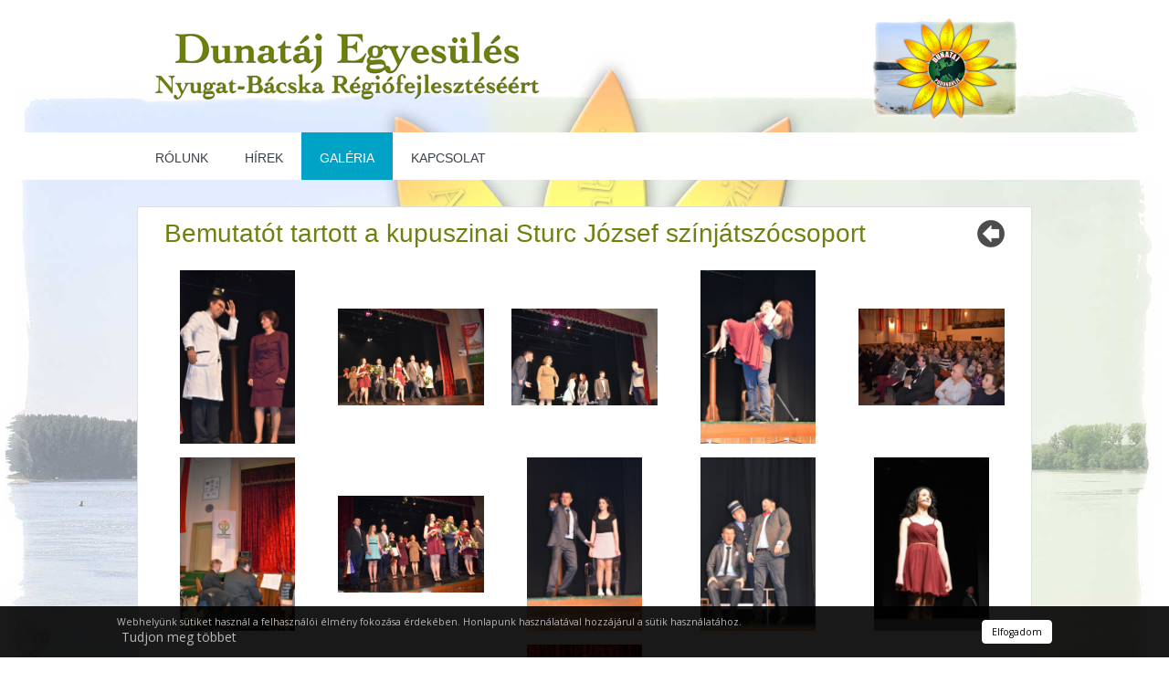

--- FILE ---
content_type: text/html; charset=UTF-8
request_url: https://www.dunataj.eu/galeria/album-9910d189/510
body_size: 4468
content:
<!DOCTYPE html>
<html lang="hu">
	<head>
		<link href="https://fonts.googleapis.com/css?family=Open+Sans" rel="stylesheet">
		<meta http-equiv="Content-Type" content="text/html; charset=utf-8" />
		<meta http-equiv="Content-Language" content="hu" />
		<meta name="description" content=" " />
		<meta name="keywords" content=" " />
		<meta name="author" content="" />
		<meta name="viewport" content="width=device-width, initial-scale=1">		
		<link rel="icon" type="image/vnd.microsoft.icon" href="https://www.dunataj.eu/_assets/favicon.ico" />

		
		
		<script>
			var chosen_lang = 'hu';
		</script>
		
		<title>Dunatáj Egyesülés - Galéria</title>
		
		<link rel="canonical" href="https://www.dunataj.eu/galeria/album-9910d189/510" />
		
				
				<link href="https://www.dunataj.eu/system/assets/css/common.css" rel="stylesheet" type="text/css" />
				<link href="https://www.dunataj.eu/system/assets/plugins/jquery/design/jquery-ui.min.css" rel="stylesheet" type="text/css" />
				<link href="https://www.dunataj.eu/system/assets/plugins/jquery/design/jquery-ui.structure.min.css" rel="stylesheet" type="text/css" />
				<link href="https://www.dunataj.eu/system/assets/plugins/jquery/design/jquery-ui.theme.css" rel="stylesheet" type="text/css" />
				<link href="https://www.dunataj.eu/system/assets/plugins/jquery-qtip/jquery.qtip.min.css" rel="stylesheet" type="text/css" />
				<link href="https://www.dunataj.eu/system/assets/plugins/stacktable/stacktable.css" rel="stylesheet" type="text/css" />
				<link href="https://www.dunataj.eu/system/assets/plugins/aos/css/aos.css" rel="stylesheet" type="text/css" />
				<link href="https://www.dunataj.eu/_assets/themes/dunataj/main.css" rel="stylesheet" type="text/css" />
				<link href="https://www.dunataj.eu/system/assets/plugins/fancybox-master/dist/jquery.fancybox.min.css" rel="stylesheet" type="text/css" />
				
				
		
				
				<script type="text/javascript" src="https://www.dunataj.eu/system/assets/plugins/jquery/jquery.min.js"></script>
				<script type="text/javascript" src="https://www.dunataj.eu/system/assets/plugins/jquery/jquery.cookie.js"></script>
				<script type="text/javascript" src="https://www.dunataj.eu/system/assets/plugins/jquery/jquery-ui.js"></script>
				<script type="text/javascript" src="https://www.dunataj.eu/system/assets/plugins/jquery-qtip/jquery.qtip.min.js"></script>
				<script type="text/javascript" src="https://www.dunataj.eu/system/assets/plugins/stacktable/stacktable.js"></script>
				<script type="text/javascript" src="https://www.dunataj.eu/system/assets/js/user_api.js"></script>
				<script type="text/javascript" src="https://www.dunataj.eu/system/assets/plugins/ace-builds-master/src-noconflict/ace.js"></script>
				<script type="text/javascript" src="https://www.dunataj.eu/system/assets/plugins/jquery-sticky/jquery.sticky.js"></script>
				<script type="text/javascript" src="https://www.dunataj.eu/system/assets/plugins/lazyload-master/lazyload.min.js"></script>
				<script type="text/javascript" src="https://www.dunataj.eu/system/assets/plugins/aos/js/aos.js"></script>
				<script type="text/javascript" src="https://www.dunataj.eu/system/assets/plugins/fancybox-master/dist/jquery.fancybox.min.js"></script>
		
				
					</head>
	
	<body class="responsive">

		
			
				
						<div  id="wrapper" class="cont cnt_layout_rows level0    spacing-default  hcenter  " style="">	
									<div class="element " rel="header-cont">
								<div  id="header-cont" class="cont cnt_layout_rows level0 header  spacing-default remove-endings-space   " style="">	
									<div class="element " rel="header-novi">
								<div  id="header-novi" class="cont cnt_layout_columns level0   spacing-default    " style="">	
									<div class="element col1r2     col-md-6     col-sm-6     col-xs-12    " rel="header-text">
				<div  id="header-text" class="widget htmlbox    "  style="">
	<p>&nbsp; <br /><a href="/rolunk"><img src="/_storage/untitled_1.png" alt="" width="432" height="80" /></a></p>
	</div>
<script>
	$(function(){
		if('') {
			$('.show-more-htmlbox').parent().css('position', 'relative')

			$('.show-more-htmlbox').each(function(){
				var htmlbox_height = $(this).outerHeight();

				$(this).find('.show-more-btn').click(function(e){
					e.preventDefault();
					e.stopPropagation();
					e.stopImmediatePropagation();
					
					if ($(this).parents('.show-more-htmlbox').outerHeight() == htmlbox_height) {
						$(this).text('Mutass kevesebbet')
						$(this).parents('.show-more-htmlbox').animate({height:'100%'},200);
					} else {
						$(this).text('Mutass többet')
						$(this).parents('.show-more-htmlbox').animate({height:htmlbox_height},200);
					}
				});
			})
			
		} 

	})

	if($('#header-text').hasClass('lightbox')){
		$('#header-text p > img').each(function(){
			var imgSrc = $(this).attr('src');

			$(this).wrapAll('<a href="' + imgSrc + '" data-fancybox="gallery"></a>');
		});
	}
</script>

			</div>
						<div class="element col1r2     col-md-6     col-sm-6     col-xs-12    " rel="header-text2">
				<div  id="header-text2" class="widget htmlbox    "  style="">
	<p><img style="float: right;" src="/_storage/dunataj_logo1.png" alt="" width="161" height="117" /></p>
	</div>
<script>
	$(function(){
		if('') {
			$('.show-more-htmlbox').parent().css('position', 'relative')

			$('.show-more-htmlbox').each(function(){
				var htmlbox_height = $(this).outerHeight();

				$(this).find('.show-more-btn').click(function(e){
					e.preventDefault();
					e.stopPropagation();
					e.stopImmediatePropagation();
					
					if ($(this).parents('.show-more-htmlbox').outerHeight() == htmlbox_height) {
						$(this).text('Mutass kevesebbet')
						$(this).parents('.show-more-htmlbox').animate({height:'100%'},200);
					} else {
						$(this).text('Mutass többet')
						$(this).parents('.show-more-htmlbox').animate({height:htmlbox_height},200);
					}
				});
			})
			
		} 

	})

	if($('#header-text2').hasClass('lightbox')){
		$('#header-text2 p > img').each(function(){
			var imgSrc = $(this).attr('src');

			$(this).wrapAll('<a href="' + imgSrc + '" data-fancybox="gallery"></a>');
		});
	}
</script>

			</div>
					</div>
		
		<script>

			$(function(){
				if('') {

					$('.show-more-container').each(function(){
						var container_height = $(this).outerHeight();

						$(this).closest(':has(.show-more-btn)').find('.show-more-btn').click(function(e){
					
							e.preventDefault();
							e.stopPropagation();
							e.stopImmediatePropagation();
						
							if ($(this).closest(':has(.show-more-container)').find('.show-more-container').outerHeight() == container_height) {
								$(this).text('Mutass kevesebbet')
								$(this).closest(':has(.show-more-container)').find('.show-more-container').animate({height:'100%'},200);
							} else {
								$(this).text('Mutass többet')
								$(this).closest(':has(.show-more-container)').find('.show-more-container').animate({height:container_height},200);
							}
						});
					})
				} 
			})
		</script>
		
							</div>
					</div>
		
		<script>

			$(function(){
				if('') {

					$('.show-more-container').each(function(){
						var container_height = $(this).outerHeight();

						$(this).closest(':has(.show-more-btn)').find('.show-more-btn').click(function(e){
					
							e.preventDefault();
							e.stopPropagation();
							e.stopImmediatePropagation();
						
							if ($(this).closest(':has(.show-more-container)').find('.show-more-container').outerHeight() == container_height) {
								$(this).text('Mutass kevesebbet')
								$(this).closest(':has(.show-more-container)').find('.show-more-container').animate({height:'100%'},200);
							} else {
								$(this).text('Mutass többet')
								$(this).closest(':has(.show-more-container)').find('.show-more-container').animate({height:container_height},200);
							}
						});
					})
				} 
			})
		</script>
		
							</div>
						<div class="element " rel="menu-cont">
								<div  id="menu-cont" class="cont cnt_layout_rows level0 menubar   spacing-none    " style="">	
									<div class="element " rel="main-menu">
				<nav  id="main-menu" class="widget level0 desktop popup " style="">
	
						<div class="nav_header">
				<button type="button" class="menu_toggle" id="menu_toggle">					<span class="icon"></span>
					<span class="caption">Toggle</span>
				</button>
			</div>
				
			
			<ul id="menu" class="">
				<li rel="0" class="item0 rolunk   ">
						<a href="https://www.dunataj.eu/" target="_self" >
							Rólunk						</a>
										</li><li rel="1" class="item1 hirek   submenu-root">
						<a href="https://www.dunataj.eu/hirek" target="_self" >
							Hírek						</a>
								
			<ul id="menu" class="submenu sub1">
				<li rel="0" class="item0 archiv   ">
						<a href="https://www.dunataj.eu/hirek/archiv" target="_self" >
							Archív						</a>
										</li><li rel="1" class="item1 rolunk-irtak   ">
						<a href="https://www.dunataj.eu/hirek/rolunk-irtak" target="_self" >
							Rólunk írták						</a>
										</li>			</ul>
			
						</li><li rel="2" class="item2 galeria active  ">
						<a href="https://www.dunataj.eu/galeria" target="_self" >
							Galéria						</a>
										</li><li rel="3" class="item3 kapcsolat   ">
						<a href="https://www.dunataj.eu/kapcsolat" target="_self" >
							Kapcsolat						</a>
										</li>			</ul>
			
			<div class="black-div"></div>
</nav>
<script>
	var w = window.innerWidth;
	var is_responsive = $('body').hasClass('responsive');
	var trigger = $('.menu'),
	    isClosed = true;

	function burgerTime() {

      	if (isClosed == true) {
	        trigger.removeClass('is-closed');
	        trigger.addClass('is-open');
	        isClosed = false;

	        $('nav#main-menu > ul').addClass('expanded');
	        $('body').addClass('side-menu-open');
	        $('.black-div').fadeIn(300);
	      
    	} else {
	        trigger.removeClass('is-open');
	        trigger.addClass('is-closed');
	        isClosed = true;

	        $('nav#main-menu > ul').removeClass('expanded');
	        $('body').removeClass('side-menu-open');
	        $('.black-div').fadeOut(300);
      	}
    }

    function detectSwipe(el,func) {
	    swipe_det = new Object();
	    swipe_det.sX = 0; swipe_det.sY = 0; swipe_det.eX = 0; swipe_det.eY = 0;

	    var min_x = 30; 
	    var max_y = 60;
	    var direc = "";

	    ele = document.getElementById(el);

	    ele.addEventListener('touchstart',function(e){
		    var t = e.touches[0];
		    swipe_det.sX = t.screenX; 
		    swipe_det.sY = t.screenY;
	    },false);

	    ele.addEventListener('touchmove',function(e){
		    e.preventDefault();
		    var t = e.touches[0];
		    swipe_det.eX = t.screenX; 
		    swipe_det.eY = t.screenY;    
	    },false);

	    ele.addEventListener('touchend',function(e){

		    if ((((swipe_det.eX - min_x > swipe_det.sX) || (swipe_det.eX + min_x < swipe_det.sX)) && ((swipe_det.eY < swipe_det.sY + max_y) && (swipe_det.sY > swipe_det.eY - max_y) && (swipe_det.eX > 0)))) {
			    if(swipe_det.eX > swipe_det.sX) direc = "r";
			    else direc = "l";
		    }
		
		    if (direc != "") {
		        if(typeof func == 'function') func(el,direc);
		    }

		    direc = "";
		    swipe_det.sX = 0; swipe_det.sY = 0; swipe_det.eX = 0; swipe_det.eY = 0;
		},false);  
	}

	function onSwipe(el,d) {
		
	 	if(d == 'l'){
	 		burgerTime();
	 	}
	}

	$(document).ready(function(){
		$(window).resize(function(){
			w = window.innerWidth;
		});

		
		
		var Menu = {
  
		  	el: {
			    ham: $('.menu'),
			    menuTop: $('.menu-top'),
			    menuMiddle: $('.menu-middle'),
			    menuBottom: $('.menu-bottom')
		  	},
		  
		  	init: function() {
		    	Menu.bindUIactions();
		  	},
		  
		  	bindUIactions: function() {
		    	Menu.el.ham.on('click', function(event) {
			        Menu.activateMenu(event);
			        event.preventDefault();
		        });
		  	},
		  
		  	activateMenu: function() {
			    Menu.el.menuTop.toggleClass('menu-top-click');
			    Menu.el.menuMiddle.toggleClass('menu-middle-click');
			    Menu.el.menuBottom.toggleClass('menu-bottom-click'); 
		  	}
		};

		Menu.init();
	});

	$('.black-div').click(function(){
		burgerTime();
		$('.menu-top').toggleClass('menu-top-click');
	    $('.menu-middle').toggleClass('menu-middle-click');
	    $('.menu-bottom').toggleClass('menu-bottom-click'); 
	});

	$('nav#main-menu > ul > li').hover(
		function(){
			if ( (is_responsive && $('nav#main-menu').hasClass('desktop')) || !is_responsive )
				$(this).addClass('hover');
		},
		function(){
			if ( (is_responsive && $('nav#main-menu').hasClass('desktop')) || !is_responsive )
				$(this).removeClass('hover');
		}
	);

	$('nav#main-menu .menu_toggle').click(function() {
		$('nav#main-menu > ul').toggleClass('expanded');
	});

	$('nav#main-menu .side-menu > .submenu-root > a').click(function(){
		$(this).parent().toggleClass('opened');
	});

	$('nav#main-menu a').click(function() {

		if($(this).parent().hasClass('submenu-root')){
			$(this).parent().toggleClass('opened');
		}

		if ($(this).next('ul').find('li').length > 0 && (is_responsive && $('nav#main-menu').hasClass('mobile') || $('nav#main-menu').hasClass('tablet'))) {
			$(this).next('ul').toggleClass('expanded');
			return false;
		}
	});

</script>

			</div>
					</div>
		
		<script>

			$(function(){
				if('') {

					$('.show-more-container').each(function(){
						var container_height = $(this).outerHeight();

						$(this).closest(':has(.show-more-btn)').find('.show-more-btn').click(function(e){
					
							e.preventDefault();
							e.stopPropagation();
							e.stopImmediatePropagation();
						
							if ($(this).closest(':has(.show-more-container)').find('.show-more-container').outerHeight() == container_height) {
								$(this).text('Mutass kevesebbet')
								$(this).closest(':has(.show-more-container)').find('.show-more-container').animate({height:'100%'},200);
							} else {
								$(this).text('Mutass többet')
								$(this).closest(':has(.show-more-container)').find('.show-more-container').animate({height:container_height},200);
							}
						});
					})
				} 
			})
		</script>
		
							</div>
						<div class="element col1r1     col-md-12     col-sm-12     col-xs-12    " rel="splash-cont">
								<div  id="splash-cont" class="cont cnt_layout_rows level0 splash  spacing-default   empty " style="">	
								</div>
		
		<script>

			$(function(){
				if('') {

					$('.show-more-container').each(function(){
						var container_height = $(this).outerHeight();

						$(this).closest(':has(.show-more-btn)').find('.show-more-btn').click(function(e){
					
							e.preventDefault();
							e.stopPropagation();
							e.stopImmediatePropagation();
						
							if ($(this).closest(':has(.show-more-container)').find('.show-more-container').outerHeight() == container_height) {
								$(this).text('Mutass kevesebbet')
								$(this).closest(':has(.show-more-container)').find('.show-more-container').animate({height:'100%'},200);
							} else {
								$(this).text('Mutass többet')
								$(this).closest(':has(.show-more-container)').find('.show-more-container').animate({height:container_height},200);
							}
						});
					})
				} 
			})
		</script>
		
							</div>
						<div class="element col1r1     col-md-12     col-sm-12     col-xs-12    " rel="content-cont">
								<div  id="content-cont" class="cont cnt_layout_rows level0 content  spacing-half    " style="margin-top:15px; ">	
									<div class="element col1r1     col-md-12     col-sm-12     col-xs-12    " rel="galeria">
					

<div id="galeria" class="widget album_view " style="">

			<h2 class="album_title">
			Bemutatót tartott a kupuszinai Sturc József színjátszócsoport		</h2>
				<a href="https://www.dunataj.eu/galeria" class="back-album-arrow"><img src="/system/assets/images/back-arrow.png" alt=""></a>
		
					<div class="thumbs aspect-ratio-grid clearfix columns-5 ">
					<style>.aspect-ratio-grid .image_item::before{padding-top: 100%;}</style>
															<div class="image_item">
						<div class="image-box">
															<a href="https://www.dunataj.eu/_assets/photo_cache/album-photo-1-6996_rs3_401x600.jpg" data-options='{"idleTime" : "false"}' data-fancybox="gallery" data-caption="Album photo  1">
																							<img data-src="https://www.dunataj.eu/_assets/photo_cache/album-photo-1-6996_rs3_256x384.jpg" alt="Album photo  1" />
															</a>
						</div>
											</div>
										<div class="image_item">
						<div class="image-box">
															<a href="https://www.dunataj.eu/_assets/photo_cache/album-photo-10-7005_rs3_800x534.jpg" data-options='{"idleTime" : "false"}' data-fancybox="gallery" data-caption="Album photo  10">
																							<img data-src="https://www.dunataj.eu/_assets/photo_cache/album-photo-10-7005_rs3_384x256.jpg" alt="Album photo  10" />
															</a>
						</div>
											</div>
										<div class="image_item">
						<div class="image-box">
															<a href="https://www.dunataj.eu/_assets/photo_cache/album-photo-11-7006_rs3_800x534.jpg" data-options='{"idleTime" : "false"}' data-fancybox="gallery" data-caption="Album photo  11">
																							<img data-src="https://www.dunataj.eu/_assets/photo_cache/album-photo-11-7006_rs3_384x256.jpg" alt="Album photo  11" />
															</a>
						</div>
											</div>
										<div class="image_item">
						<div class="image-box">
															<a href="https://www.dunataj.eu/_assets/photo_cache/album-photo-12-7007_rs3_401x600.jpg" data-options='{"idleTime" : "false"}' data-fancybox="gallery" data-caption="Album photo  12">
																							<img data-src="https://www.dunataj.eu/_assets/photo_cache/album-photo-12-7007_rs3_256x384.jpg" alt="Album photo  12" />
															</a>
						</div>
											</div>
										<div class="image_item">
						<div class="image-box">
															<a href="https://www.dunataj.eu/_assets/photo_cache/album-photo-13-7008_rs3_800x534.jpg" data-options='{"idleTime" : "false"}' data-fancybox="gallery" data-caption="Album photo  13">
																							<img data-src="https://www.dunataj.eu/_assets/photo_cache/album-photo-13-7008_rs3_384x256.jpg" alt="Album photo  13" />
															</a>
						</div>
											</div>
										<div class="image_item">
						<div class="image-box">
															<a href="https://www.dunataj.eu/_assets/photo_cache/album-photo-2-6997_rs3_401x600.jpg" data-options='{"idleTime" : "false"}' data-fancybox="gallery" data-caption="Album photo  2">
																							<img data-src="https://www.dunataj.eu/_assets/photo_cache/album-photo-2-6997_rs3_256x384.jpg" alt="Album photo  2" />
															</a>
						</div>
											</div>
										<div class="image_item">
						<div class="image-box">
															<a href="https://www.dunataj.eu/_assets/photo_cache/album-photo-3-6998_rs3_800x534.jpg" data-options='{"idleTime" : "false"}' data-fancybox="gallery" data-caption="Album photo  3">
																							<img data-src="https://www.dunataj.eu/_assets/photo_cache/album-photo-3-6998_rs3_384x256.jpg" alt="Album photo  3" />
															</a>
						</div>
											</div>
										<div class="image_item">
						<div class="image-box">
															<a href="https://www.dunataj.eu/_assets/photo_cache/album-photo-4-6999_rs3_401x600.jpg" data-options='{"idleTime" : "false"}' data-fancybox="gallery" data-caption="Album photo  4">
																							<img data-src="https://www.dunataj.eu/_assets/photo_cache/album-photo-4-6999_rs3_256x384.jpg" alt="Album photo  4" />
															</a>
						</div>
											</div>
										<div class="image_item">
						<div class="image-box">
															<a href="https://www.dunataj.eu/_assets/photo_cache/album-photo-5-7000_rs3_400x600.jpg" data-options='{"idleTime" : "false"}' data-fancybox="gallery" data-caption="Album photo  5">
																							<img data-src="https://www.dunataj.eu/_assets/photo_cache/album-photo-5-7000_rs3_256x384.jpg" alt="Album photo  5" />
															</a>
						</div>
											</div>
										<div class="image_item">
						<div class="image-box">
															<a href="https://www.dunataj.eu/_assets/photo_cache/album-photo-6-7001_rs3_401x600.jpg" data-options='{"idleTime" : "false"}' data-fancybox="gallery" data-caption="Album photo  6">
																							<img data-src="https://www.dunataj.eu/_assets/photo_cache/album-photo-6-7001_rs3_256x384.jpg" alt="Album photo  6" />
															</a>
						</div>
											</div>
										<div class="image_item">
						<div class="image-box">
															<a href="https://www.dunataj.eu/_assets/photo_cache/album-photo-7-7002_rs3_800x534.jpg" data-options='{"idleTime" : "false"}' data-fancybox="gallery" data-caption="Album photo  7">
																							<img data-src="https://www.dunataj.eu/_assets/photo_cache/album-photo-7-7002_rs3_384x256.jpg" alt="Album photo  7" />
															</a>
						</div>
											</div>
										<div class="image_item">
						<div class="image-box">
															<a href="https://www.dunataj.eu/_assets/photo_cache/album-photo-8-7003_rs3_800x534.jpg" data-options='{"idleTime" : "false"}' data-fancybox="gallery" data-caption="Album photo  8">
																							<img data-src="https://www.dunataj.eu/_assets/photo_cache/album-photo-8-7003_rs3_384x256.jpg" alt="Album photo  8" />
															</a>
						</div>
											</div>
										<div class="image_item">
						<div class="image-box">
															<a href="https://www.dunataj.eu/_assets/photo_cache/album-photo-9-7004_rs3_401x600.jpg" data-options='{"idleTime" : "false"}' data-fancybox="gallery" data-caption="Album photo  9">
																							<img data-src="https://www.dunataj.eu/_assets/photo_cache/album-photo-9-7004_rs3_256x384.jpg" alt="Album photo  9" />
															</a>
						</div>
											</div>
									</div> <!-- end thumbs -->
				<div class="pagination">
						
					</div>
			
		
		
</div>




		
			</div>
					</div>
		
		<script>

			$(function(){
				if('') {

					$('.show-more-container').each(function(){
						var container_height = $(this).outerHeight();

						$(this).closest(':has(.show-more-btn)').find('.show-more-btn').click(function(e){
					
							e.preventDefault();
							e.stopPropagation();
							e.stopImmediatePropagation();
						
							if ($(this).closest(':has(.show-more-container)').find('.show-more-container').outerHeight() == container_height) {
								$(this).text('Mutass kevesebbet')
								$(this).closest(':has(.show-more-container)').find('.show-more-container').animate({height:'100%'},200);
							} else {
								$(this).text('Mutass többet')
								$(this).closest(':has(.show-more-container)').find('.show-more-container').animate({height:container_height},200);
							}
						});
					})
				} 
			})
		</script>
		
							</div>
						<div class="element col1r1     col-md-12     col-sm-12     col-xs-12    " rel="prefoot-cont">
								<div  id="prefoot-cont" class="cont cnt_layout_rows level0    spacing-default   empty " style="">	
								</div>
		
		<script>

			$(function(){
				if('') {

					$('.show-more-container').each(function(){
						var container_height = $(this).outerHeight();

						$(this).closest(':has(.show-more-btn)').find('.show-more-btn').click(function(e){
					
							e.preventDefault();
							e.stopPropagation();
							e.stopImmediatePropagation();
						
							if ($(this).closest(':has(.show-more-container)').find('.show-more-container').outerHeight() == container_height) {
								$(this).text('Mutass kevesebbet')
								$(this).closest(':has(.show-more-container)').find('.show-more-container').animate({height:'100%'},200);
							} else {
								$(this).text('Mutass többet')
								$(this).closest(':has(.show-more-container)').find('.show-more-container').animate({height:container_height},200);
							}
						});
					})
				} 
			})
		</script>
		
							</div>
						<div class="element col1r1     col-md-12     col-sm-12     col-xs-12    " rel="footer-cont">
								<div  id="footer-cont" class="cont cnt_layout_rows level0 footer   spacing-default    " style="">	
									<div class="element col1r1     col-md-12     col-sm-12     col-xs-12    " rel="footer-text">
				<div  id="footer-text" class="widget htmlbox    "  style="">
	<p style="text-align: center;">e-mail:&nbsp;<a href="mailto:dunatajegyesules@gmail.com">dunatajegyesules@gmail.com</a>&nbsp; telefon: 025/424-024</p>
<p style="text-align: center;"><a title="Profesionalna Izrada i Održavanje WordPress Sajtova" href="https://wordpress-sajtovi.com/" target="_blank" rel="noopener">Izrada sajta</a></p>
	</div>
<script>
	$(function(){
		if('') {
			$('.show-more-htmlbox').parent().css('position', 'relative')

			$('.show-more-htmlbox').each(function(){
				var htmlbox_height = $(this).outerHeight();

				$(this).find('.show-more-btn').click(function(e){
					e.preventDefault();
					e.stopPropagation();
					e.stopImmediatePropagation();
					
					if ($(this).parents('.show-more-htmlbox').outerHeight() == htmlbox_height) {
						$(this).text('Mutass kevesebbet')
						$(this).parents('.show-more-htmlbox').animate({height:'100%'},200);
					} else {
						$(this).text('Mutass többet')
						$(this).parents('.show-more-htmlbox').animate({height:htmlbox_height},200);
					}
				});
			})
			
		} 

	})

	if($('#footer-text').hasClass('lightbox')){
		$('#footer-text p > img').each(function(){
			var imgSrc = $(this).attr('src');

			$(this).wrapAll('<a href="' + imgSrc + '" data-fancybox="gallery"></a>');
		});
	}
</script>

			</div>
					</div>
		
		<script>

			$(function(){
				if('') {

					$('.show-more-container').each(function(){
						var container_height = $(this).outerHeight();

						$(this).closest(':has(.show-more-btn)').find('.show-more-btn').click(function(e){
					
							e.preventDefault();
							e.stopPropagation();
							e.stopImmediatePropagation();
						
							if ($(this).closest(':has(.show-more-container)').find('.show-more-container').outerHeight() == container_height) {
								$(this).text('Mutass kevesebbet')
								$(this).closest(':has(.show-more-container)').find('.show-more-container').animate({height:'100%'},200);
							} else {
								$(this).text('Mutass többet')
								$(this).closest(':has(.show-more-container)').find('.show-more-container').animate({height:container_height},200);
							}
						});
					})
				} 
			})
		</script>
		
							</div>
					</div>
		
		<script>

			$(function(){
				if('') {

					$('.show-more-container').each(function(){
						var container_height = $(this).outerHeight();

						$(this).closest(':has(.show-more-btn)').find('.show-more-btn').click(function(e){
					
							e.preventDefault();
							e.stopPropagation();
							e.stopImmediatePropagation();
						
							if ($(this).closest(':has(.show-more-container)').find('.show-more-container').outerHeight() == container_height) {
								$(this).text('Mutass kevesebbet')
								$(this).closest(':has(.show-more-container)').find('.show-more-container').animate({height:'100%'},200);
							} else {
								$(this).text('Mutass többet')
								$(this).closest(':has(.show-more-container)').find('.show-more-container').animate({height:container_height},200);
							}
						});
					})
				} 
			})
		</script>
		
				
				
					<div class="cookie_alert" style="display:none;">
				<p><button type="button" class="cookie-confirm">Elfogadom</button>Webhelyünk sütiket használ a felhasználói élmény fokozása érdekében. Honlapunk használatával hozzájárul a sütik használatához.</p>
									<a href="https://en.wikipedia.org/wiki/HTTP_cookie" target="_blank">Tudjon meg többet</a>
							</div>
		
		<!-- /_storage/splash/logo.png -->
		
		
		<script>
			$(function(){
				AOS.init();
				
				var screen_width = screen.width; var screen_height = screen.height;
				if ((window.orientation == 90 || window.orientation == -90) && screen_width < screen_height) {
					screen_width = screen.height; screen_height = screen.width;
				}
				if (-1 != screen_width) {
					$.get('https://www.dunataj.eu/screen_size/?width='+screen_width+"&height="+screen_height);
				}

								if(localStorage.cookieMessage != 'read' || typeof localStorage.cookieMessage == 'undefined'){
					$('.cookie_alert').css('display', 'block');
				}

				$('button.cookie-confirm').click(function(){
					localStorage.setItem('cookieMessage', 'read');
					$('.cookie_alert').css('display', 'none');
				});

							});
		</script>
			</body>
</html>


--- FILE ---
content_type: text/css
request_url: https://www.dunataj.eu/system/assets/css/common.css
body_size: 2720
content:
/* create a list of css classes to be chooseable by user for css_classes list of object */
.hcenter { margin:auto; }

/***************************************** COPIED TO widgets.less ********************************************/
/* SlideShow TODO review Firefox fade BUG*/
div.slide_show div.img_box { position:relative; margin: -1px 0 0 -1px;}
div.slide_show div.img_box img { position:absolute; z-index:1; border:1px solid transparent;}
div.slide_show div.img_box img.prev { position:absolute; z-index:3;}

img:not([src]) {
    visibility: hidden;
}

img[data-src],
img[data-srcset] {
  display: block;
  min-height: 1px;
}

/* Crazy hack, as otherwise iOS-Safari click event is not working */
.bcsd_misc_tooltip {
	cursor: pointer;
}

/* AlbumView */

div.widget.language_selector.horizontal > ul > li{
	display:inline-block;
}

div.widget ul.social_links {
	list-style:none;
	margin:0;
	padding:0;
}

div.widget ul.social_links.caption_show_right li a {vertical-align:top;}
div.widget ul.social_links.caption_show_right li .caption.large { display: inline-block; height: 32px; line-height: 32px; vertical-align: top;}
div.widget ul.social_links.caption_show_right li .caption.small { display: inline-block; height: 16px; line-height: 16px; vertical-align: top;}

div.widget ul.social_links li a.icon.small { display:inline-block; width:16px; height:16px; text-indent:-1000px; margin:0 4px 4px 0;}
div.widget ul.social_links li a.icon.large { display:inline-block; width:32px; height:32px; text-indent:-1000px; margin:0 6px 6px 0;}

div.widget ul.social_links li a.facebook.small { background: url(../images/social_media_icons/16/facebook.png);}
div.widget ul.social_links li a.twitter.small { background: url(../images/social_media_icons/16/twitter.png);}
div.widget ul.social_links li a.lastfm.small { background: url(../images/social_media_icons/16/lastfm.png);}
div.widget ul.social_links li a.flickr.small { background: url(../images/social_media_icons/16/flickr.png);}
div.widget ul.social_links li a.myspace.small { background: url(../images/social_media_icons/16/myspace.png);}
div.widget ul.social_links li a.tumblr.small { background: url(../images/social_media_icons/16/tumblr.png);}
div.widget ul.social_links li a.youtube.small { background: url(../images/social_media_icons/16/youtube.png);}
div.widget ul.social_links li a.vimeo.small { background: url(../images/social_media_icons/16/vimeo.png);}
div.widget ul.social_links li a.rss.small { background: url(../images/social_media_icons/16/rss.png);}
div.widget ul.social_links li a.email.small { background: url(../images/social_media_icons/16/email.png);}
div.widget ul.social_links li a.soundcloud.small { background: url(../images/social_media_icons/16/soundcloud.png);}
div.widget ul.social_links li a.skype.small { background: url(../images/social_media_icons/16/skype.png);}
div.widget ul.social_links li a.linkedin.small { background: url(../images/social_media_icons/16/linkedin.png);}
div.widget ul.social_links li a.instagram.small { background: url(../images/social_media_icons/16/instagram.png);}
div.widget ul.social_links li a.google.small { background: url(../images/social_media_icons/16/google.png);}
div.widget ul.social_links li a.digg.small { background: url(../images/social_media_icons/16/digg.png);}

div.widget ul.social_links li a.facebook.large { background: url(../images/social_media_icons/32/facebook.png);}
div.widget ul.social_links li a.twitter.large { background: url(../images/social_media_icons/32/twitter.png);}
div.widget ul.social_links li a.lastfm.large { background: url(../images/social_media_icons/32/lastfm.png);}
div.widget ul.social_links li a.flickr.large { background: url(../images/social_media_icons/32/flickr.png);}
div.widget ul.social_links li a.myspace.large { background: url(../images/social_media_icons/32/myspace.png);}
div.widget ul.social_links li a.tumblr.large { background: url(../images/social_media_icons/32/tumblr.png);}
div.widget ul.social_links li a.youtube.large { background: url(../images/social_media_icons/32/youtube.png);}
div.widget ul.social_links li a.vimeo.large { background: url(../images/social_media_icons/32/vimeo.png);}
div.widget ul.social_links li a.rss.large { background: url(../images/social_media_icons/32/rss.png);}
div.widget ul.social_links li a.email.large { background: url(../images/social_media_icons/32/email.png);}
div.widget ul.social_links li a.soundcloud.large { background: url(../images/social_media_icons/32/soundcloud.png);}
div.widget ul.social_links li a.skype.large { background: url(../images/social_media_icons/32/skype.png);}
div.widget ul.social_links li a.linkedin.large { background: url(../images/social_media_icons/32/linkedin.png);}
div.widget ul.social_links li a.instagram.large { background: url(../images/social_media_icons/32/instagram.png);}
div.widget ul.social_links li a.google.large { background: url(../images/social_media_icons/32/google.png);}
div.widget ul.social_links li a.digg.large { background: url(../images/social_media_icons/32/digg.png);}

div.fb-like, div.fb-comments {
	width:inherit;
}

/* SlideGallery */
div.widget.slide_gallery div.img_container { 
	margin:auto; 
	position:relative; 
}

div.widget.slide_gallery div.img_container img {
	margin:auto; 
	position:absolute; 
	top:0; 
	bottom:0; 
	left:0; 
	right:0;
	height: 100%;
	max-width: 960px;
}

div.widget.slide_gallery div.navbar.horizontal { 
	overflow:hidden; 
	clear:both; 
	margin:auto;
}

div.widget.slide_gallery div.navbar.horizontal div.stripe { 
	overflow:hidden; 
	margin-top: 20px;
}

div.widget.slide_gallery div.navbar.horizontal div.stripe img { 
	display:block; 
	float:left; 
	margin:0 5px; 
	border:0px; 
	cursor:pointer;
}


/* PostList: Post gallery format */
div.widget.post_list.page div.entry_list.post_gallery div.entry_list_item {
	width: 320px;
	height: 300px;
	display: inline-block;
	padding: 10px;
	margin: 10px;
}
div.widget.post_list.page div.entry_list.post_gallery div.entry_list_item p.read_more {
	text-align: right;
}
div.entry_list.post_gallery > .entry_list_item {
	float: left;
	display: table-cell;
	text-align: center;
	vertical-align: middle;
}

.hero-carousel article {
	-webkit-opacity: 0.25;
	-moz-opacity: 0.25;
	opacity: 0.25;
}
.hero-carousel article.current {
	-webkit-opacity: 1;
	-moz-opacity: 1;
	opacity: 1;
}
.hero-carousel article .contents {
	position: absolute !important;
	bottom: 0px !important;
}
.hero-carousel-nav {
	bottom: 40% !important;
	left: 49% !important;
}

/******************************************/

/*************************************** COPIED TO colors.less *****************************************/
/* Developement highlights ===============================================================>>> */
.red { background-color:red;}
.green { background-color:green;}
.blue { background-color:blue;}
.yellow { background-color:yellow;}
/* <<<=============================================================== Developement highlights */
/*******************************************************************************************************/

/* Admin login */

div#admin_login {
	margin:200px auto;
	margin-top: 75px;
	width:335px;
	background-color:#f7f6f6;
	position:relative;
	box-shadow: 1px 1px 1px rgba(0, 0, 0, 0.2);
	padding: 40px 40px 8px 40px;
}

.logo{
	text-align: center;
	margin-top: 80px;
}

div#admin_login form fieldset {
	border: 0;
	margin: 0;
	padding: 0;
}

div#admin_login form {
	margin-bottom: 0;
}

div#admin_login form legend {
	font-size: 1.4em;
	text-align: center;
	padding-left: 0;
	color: #292929;
	font-family: 'Open Sans';
}

div#admin_login form .error {
	text-align: center;
	color: red;
	border: 0;
}

div#admin_login form .clearfix {
	margin-top: 25px;
	margin-bottom: 0;
}


div#admin_login form label {
	width: 90px;
	display: inline-block;
	margin-left: 63px;
	padding: 0;
	font-size: 1em;
	line-height: 1em;
	float: none;
	text-align: initial;
}

div#admin_login form .input {
	display: inline-block;
	margin: 0;
}

div#admin_login form .input input {
	padding-left: 20px;
	height: 29px;
	font-size: 14px;
	color: #3d4030;
	width: 310px;
}

div#admin_login .text a{
	float: right;
	color: #0f9cda;
	font-family: 'Open Sans';
	font-size: 14px;
	margin-top: 10px;
}

div#admin_login form .actions {
	margin-top: 18px;
	margin-bottom: 0;
	padding: 17px 0 17px 0;
	border: none;
}

div#admin_login form .actions .btn{
	background-color: #eea525;
	padding: 9px 47px;
	border: none;
	border-radius: 0;
	font-family: 'Open Sans';
	font-size: 1.2em;
	color: #fff;
	background-image: none;
	letter-spacing: 1px;
	text-shadow: none;
}

div#admin_login form .actions .btn:hover{
	background-color: #f6ae32;
}

div#admin_login form .actions .btn.primary{
	background-color: #2c9dd8;
	margin-right: 50px;
}

div#admin_login form .actions .btn.primary:hover{
	background-color: #1395da;
}

/* ================ Temporary css for UserProfile widget (needed for tabs) ================ */

ul.tabs {
	margin: 0;
    padding: 0;
    float: left;
    list-style: none;
    height: 32px;
    border-bottom: 1px solid #999;
    border-left: 1px solid #999;
    width: 100%;
}

ul.tabs li {
    float: left;
    margin: 0;
    padding: 0;
    height: 31px;
    line-height: 31px;
    border: 1px solid #999;
    border-left: none;
    margin-bottom: -1px;
    background: #F0F0F0;
    overflow: hidden;
    position: relative;
}

ul.tabs li a {
    text-decoration: none;
    color: #000;
    display: block;
    font-size: 1.2em;
    padding: 0 20px;
    border: 1px solid #fff;
    outline: none;
}

ul.tabs li a:hover {
    background: #ccc;
}

html ul.tabs li.active, html ul.tabs li.active a:hover  {
    background: #fff;
    border-bottom: 1px solid #fff;
}   

.tab_container {
    border: 1px solid #999;
    border-top: none;
    clear: both;
    float: left; 
    width: 100%;
    background: #fff;
}

.tab_content {
    padding: 5px;
    font-size: 1.2em;
}


/* new stuff December 2015 */

form .has_error {
	background-color:#FFE2E2;
}


.cookie_alert{
	background-color: rgba(0, 0, 0, 0.9);
	padding: 12px;
	position: fixed;
	bottom: 0;
	width: 100%;
	z-index:2000;
}

.cookie_alert p{
	font-size: 0.750em;
	font-family: 'Open Sans';
	color: #b8b8b8;
	margin-bottom: 0;
	display: block;
}

.cookie_alert a{
	padding: 5px;
	font-family: 'Open Sans';
	color: #b8b8b8;
}

.cookie_alert a:visited{
	color: #b8b8b8;
}

.cookie_alert button{
	float: right;
	padding: 5px 10px 5px 10px;
	border-radius: 4px;
	background-color: #fff;
	border: 1px solid #fff;
	margin: 5px 0 5px 30px;
	color: #000;
}


@media screen and (min-width: 1200px){

	.cookie_alert{
		padding: 10px 10% 10px 10%;
	}
}



/*ALERT UNDER CONSTRUCTION*/

.alert_box.under-const{
	text-align: center;
}

.alert_box.under-const img{
	margin-top: 20px;
}

.alert_box.under-const p{
	font-family: 'Open Sans';
	font-weight: 700;
	font-size: 48px;
}

/*ERROR*/

.alert_box.error{
	text-align: center;
}

.alert_box.error img{
	margin-top: 75px;
}

.alert_box.error p{
	font-family: 'Open Sans';
	color: #343434;
	font-size: 18px;
	margin-bottom: 60px;
	margin-top: 70px;
}

.alert_box.error a{
	background-color: #e36565;
	text-decoration: none;
	padding: 10px 28px;
	color: #fff;
	font-family: 'Open Sans';
}

.alert_box.error a:hover{
	background-color: #e46e6e;
}


/*STOP*/

.alert_box.stop{
	text-align: center;
}

.alert_box.stop img{
	margin-top: 20px;
}

.alert_box.stop h1{
	text-transform: uppercase;
	font-size: 24px;
	font-weight: 700;
	margin-top: 100px;
	font-family: 'Open Sans';
	color: #acaab0;
}

.alert_box.stop p{
	font-family: 'Open Sans';
	font-size: 14px;
	color: #acaab0;
}

--- FILE ---
content_type: text/css
request_url: https://www.dunataj.eu/_assets/themes/dunataj/main.css
body_size: 17146
content:
/*! normalize.css v3.0.0 | MIT License | git.io/normalize */html{font-family:sans-serif;-ms-text-size-adjust:100%;-webkit-text-size-adjust:100%}*{margin:0;padding:0}body{margin:0}article,aside,details,figcaption,figure,footer,header,hgroup,main,nav,section,summary{display:block}audio,canvas,progress,video{display:inline-block;vertical-align:baseline}audio:not([controls]){display:none;height:0}[hidden],template{display:none}a{background:transparent}a:active,a:hover,a:focus,button:focus{outline:0}abbr[title]{border-bottom:1px dotted}b,strong{font-weight:bold}dfn{font-style:italic}h1{font-size:2em;margin:.67em 0}mark{background:#ff0;color:#000}small{font-size:80%}sub,sup{font-size:75%;line-height:0;position:relative;vertical-align:baseline}sup{top:-0.5em}sub{bottom:-0.25em}img{border:0}svg:not(:root){overflow:hidden}figure{margin:1em 40px}hr{-moz-box-sizing:content-box;box-sizing:content-box;height:0}pre{overflow:auto}code,kbd,pre,samp{font-family:monospace, monospace;font-size:1em}button,input,optgroup,select,textarea{color:inherit;font:inherit;margin:0}button{overflow:visible}button,select{text-transform:none}button,html input[type="button"],input[type="reset"],input[type="submit"]{-webkit-appearance:button;cursor:pointer}button[disabled],html input[disabled]{cursor:default}button::-moz-focus-inner,input::-moz-focus-inner{border:0;padding:0}input{line-height:normal}input[type="checkbox"],input[type="radio"]{box-sizing:border-box;padding:0}input[type="number"]::-webkit-inner-spin-button,input[type="number"]::-webkit-outer-spin-button{height:auto}input[type="search"]{-webkit-appearance:textfield;-moz-box-sizing:content-box;-webkit-box-sizing:content-box;box-sizing:content-box}input[type="search"]::-webkit-search-cancel-button,input[type="search"]::-webkit-search-decoration{-webkit-appearance:none}fieldset{border:1px solid #c0c0c0;margin:0 2px;padding:.35em .625em .75em}legend{border:0;padding:0}textarea{overflow:auto}optgroup{font-weight:bold}table{border-collapse:collapse;border-spacing:0}td,th{padding:0}.clearfix{*zoom:1}.clearfix:before{content:" ";display:table}.clearfix:after{content:" ";display:table;clear:both}.show-more-container{overflow:hidden;margin-bottom:30px}.show-more-container .show-more-btn{position:absolute;bottom:0;left:0;right:0;text-align:center}div.pagination{text-align:center;margin-top:45px}div.pagination a{display:inline-block;padding:8px 16px;margin-right:6px;border:1px solid #bbc1c7}div.pagination a.active{background-color:#b3b3b3;display:inline-block;padding:10px 18px;margin-right:8px;border:1px solid #bbc1c7}.aspect .photolist_item{float:left;overflow:hidden;margin-top:15px !important;position:relative !important}.aspect .photolist_item.one2one::before{display:block;content:"";padding-top:100%}.aspect .photolist_item.two2one::before{display:block;content:"";padding-top:200%}.aspect .photolist_item.four2three::before{display:block;content:"";padding-top:125%}.aspect .photolist_item.sixteen2nine::before{display:block;content:"";padding-top:177.77%}.aspect .photolist_item img{position:absolute;top:0;right:0;bottom:0;left:0;overflow:hidden}body{background:#fff;color:#111}a{color:#994444;background-color:transparent}a:visited{color:#994444;background-color:transparent}a:hover{color:#a43939;background-color:rgba(0,0,0,0)}h1,h2,h3,h4,h5,h6,.h1,.h2,.h3,.h4,.h5,.h6{color:#111}h1 small,h2 small,h3 small,h4 small,h5 small,h6 small,.h1 small,.h2 small,.h3 small,.h4 small,.h5 small,.h6 small,h1 .small,h2 .small,h3 .small,h4 .small,h5 .small,h6 .small,.h1 .small,.h2 .small,.h3 .small,.h4 .small,.h5 .small,.h6 .small{color:#111}.btn-default,.btn-base{color:#fff;background-color:#994444;border-color:#ccc}.btn-default:hover,.btn-base:hover{color:#fff;background-color:#a43939}.btn-default:focus,.btn-base:focus{color:#fff;background-color:#8e4f4f}.btn-default:disabled,.btn-base:disabled{color:100%;background-color:43.33333333%}legend{color:#111;border-bottom:1px solid #5e5e5e}.form-control{color:#111;background-color:#fff;border:1px solid #5e5e5e}.form-control::-moz-placeholder{color:#5e5e5e;opacity:1}.form-control:-ms-input-placeholder{color:#5e5e5e}.form-control::-webkit-input-placeholder{color:#5e5e5e}nav.widget button.menu_toggle{display:none}nav.widget ul li a{font-family:Helvetica,sans-serif;color:#111}nav.widget ul li.hover>a,nav.widget ul li:hover>a{color:#994444}nav.widget ul li.active>a{color:#994444}.bcsAdmin.colortest{background:#bbf;color:#111}.bcsAdmin.colortest .clr-tester{display:inline-block;padding:20px 40px}.bcsAdmin.colortest .base{background:#bbf}.bcsAdmin.colortest .pri{background:#994444}.bcsAdmin.colortest .sec{background:#dfb}.bcsAdmin.colortest .ter{background:#fdb}.bcsAdmin.colortest sub{color:#5e5e5e}.page-header{border-bottom-color:#6d810e}abbr[data-original-title]{border-bottom-color:#dcdfe3}blockquote{border-left-color:#dcdfe3}blockquote footer,blockquote small,blockquote .small{color:#3b4148}.blockquote-reverse,blockquote.pull-right{border-right-color:#dcdfe3}.red{background-color:red}.green{background-color:green}.blue{background-color:blue}.yellow{background-color:yellow}body{font-family:Helvetica,sans-serif;font-size:14px}a,a:visited{text-decoration:none}a:hover{text-decoration:underline}h1,h2,h3,h4,h5,h6,.h1,.h2,.h3,.h4,.h5,.h6{font-family:Helvetica,sans-serif;font-weight:500;line-height:1.1}h1 small,h2 small,h3 small,h4 small,h5 small,h6 small,.h1 small,.h2 small,.h3 small,.h4 small,.h5 small,.h6 small,h1 .small,h2 .small,h3 .small,h4 .small,h5 .small,h6 .small,.h1 .small,.h2 .small,.h3 .small,.h4 .small,.h5 .small,.h6 .small{font-weight:normal;line-height:1}h1,.h1,h2,.h2,h3,.h3{margin-top:20px;margin-bottom:10px}h1 small,.h1 small,h2 small,.h2 small,h3 small,.h3 small,h1 .small,.h1 .small,h2 .small,.h2 .small,h3 .small,.h3 .small{font-size:65%}h4,.h4,h5,.h5,h6,.h6{margin-top:10px;margin-bottom:10px}h4 small,.h4 small,h5 small,.h5 small,h6 small,.h6 small,h4 .small,.h4 .small,h5 .small,.h5 .small,h6 .small,.h6 .small{font-size:75%}h1,.h1{font-size:32px}h2,.h2{font-size:28px}h3,.h3{font-size:24px}h4,.h4{font-size:18px}h5,.h5{font-size:14px}h6,.h6{font-size:12px}p{margin:0 0 10px}.lead{margin-bottom:20px;font-size:16px;font-weight:200;line-height:1.4}@media (min-width:768px){.lead{font-size:21px}}small,.small{font-size:85%}cite{font-style:normal}.text-left{text-align:left}.text-right{text-align:right}.text-center{text-align:center}.text-justify{text-align:justify}.page-header{padding-bottom:9px;margin:40px 0 20px;border-bottom:1px solid}ul,ol{line-height:20px;margin-top:0;margin-bottom:10px;padding-left:2em}ul ul,ol ul,ul ol,ol ol{margin-bottom:0}.list-unstyled{padding-left:0;list-style:none}.list-inline{padding-left:0;list-style:none;margin-left:-5px}.list-inline>li{display:inline-block;padding-left:5px;padding-right:5px}dl{margin-top:0;margin-bottom:20px}dt,dd{line-height:1.42857143}dt{font-weight:bold}dd{margin-left:0}@media (min-width:768px){.dl-horizontal dt{float:left;width:160px;clear:left;text-align:right;overflow:hidden;text-overflow:ellipsis;white-space:nowrap}.dl-horizontal dd{margin-left:180px}}abbr[title],abbr[data-original-title]{cursor:help;border-bottom:1px dotted}.initialism{font-size:90%;text-transform:uppercase}blockquote{padding:10px 20px;margin:0 0 20px;font-size:14px;border-left:5px solid}blockquote p:last-child,blockquote ul:last-child,blockquote ol:last-child{margin-bottom:0}blockquote footer,blockquote small,blockquote .small{display:block;font-size:80%;line-height:1.42857143}blockquote footer:before,blockquote small:before,blockquote .small:before{content:'\2014 \00A0'}.blockquote-reverse,blockquote.pull-right{padding-right:15px;padding-left:0;border-right:5px solid;border-left:0;text-align:right}.blockquote-reverse footer:before,blockquote.pull-right footer:before,.blockquote-reverse small:before,blockquote.pull-right small:before,.blockquote-reverse .small:before,blockquote.pull-right .small:before{content:''}.blockquote-reverse footer:after,blockquote.pull-right footer:after,.blockquote-reverse small:after,blockquote.pull-right small:after,.blockquote-reverse .small:after,blockquote.pull-right .small:after{content:'\00A0 \2014'}blockquote:before,blockquote:after{content:""}address{margin-bottom:20px;font-style:normal;line-height:1.42857143}@media (min-width:768px){.container{width:630px}}@media (min-width:992px){.container{width:810px}}@media (min-width:1200px){.container{width:980px}}div.cont.cnt_layout_stack:before,div.cont.cnt_layout_stack:after{content:"";display:table}div.cont.cnt_layout_stack:after{clear:both}div.cont.cnt_layout_stack>.element{width:100%;margin-right:-100%;float:left;position:static;min-height:1px;height:inherit}div.cont.cnt_layout_stack>.element:before,div.cont.cnt_layout_stack>.element:after{content:"";display:table}div.cont.cnt_layout_rows:before,div.cont.cnt_layout_rows:after{content:"";display:table}div.cont.cnt_layout_rows>.element{width:inherit;position:static}div.cont.cnt_layout_rows>.element:before,div.cont.cnt_layout_rows>.element:after{content:"";display:table}div.cont.cnt_layout_columns,div.cont.cnt_layout_columns.spacing-default{margin-right:-20px;margin-left:-20px}div.cont.cnt_layout_columns.spacing-half{margin-right:-10px;margin-left:-10px}div.cont.cnt_layout_columns.spacing-quarter{margin-right:-5px;margin-left:-5px}div.cont.cnt_layout_columns.spacing-oneandahalf{margin-right:-30px;margin-left:-30px}div.cont.cnt_layout_columns.spacing-double{margin-right:-40px;margin-left:-40px}div.cont.cnt_layout_columns:before,div.cont.cnt_layout_columns:after{content:"";display:table}div.cont.cnt_layout_columns:after{clear:both}div.cont.cnt_layout_columns>.element{height:inherit;float:left;position:static;min-height:1px}div.cont.cnt_layout_columns>.element:before,div.cont.cnt_layout_columns>.element:after{content:"";display:table}div.cont.cnt_layout_columns.empty{margin:0}div.cont.cnt_layout_columns:after{clear:both}div.cont.cnt_layout_selectable:before,div.cont.cnt_layout_selectable:after{content:"";display:table}div.cont.cnt_layout_selectable>.element{width:inherit;position:static;display:none}div.cont.cnt_layout_selectable>.element:before,div.cont.cnt_layout_selectable>.element:after{content:"";display:table}div.cont.cnt_layout_columns.spacing-quarter>.element{padding-right:5px;padding-left:5px;margin-right:auto;margin-left:auto}div.cont.cnt_layout_columns.spacing-half>.element{padding-right:10px;padding-left:10px;margin-right:auto;margin-left:auto}div.cont.cnt_layout_columns.spacing-default>.element,div.cont.cnt_layout_columns>.element{padding-right:20px;padding-left:20px;margin-right:auto;margin-left:auto}div.cont.cnt_layout_columns.spacing-oneandahalf>.element{padding-right:30px;padding-left:30px;margin-right:auto;margin-left:auto}div.cont.cnt_layout_columns.spacing-double>.element{padding-right:40px;padding-left:40px;margin-right:auto;margin-left:auto}div.cont.cnt_layout_columns.remove-endings-space>.element:first-child{padding-left:0}div.cont.cnt_layout_columns.remove-endings-space>.element:last-child{padding-right:0}div.cont.container.spacing-none,div.cont.container-fluid.spacing-none,div.cont.cnt_layout_columns.spacing-none>.element{padding-right:0;padding-left:0;margin-right:auto;margin-left:auto}*{-webkit-box-sizing:border-box;-moz-box-sizing:border-box;box-sizing:border-box}.container{padding-right:20px;padding-left:20px;margin-right:auto;margin-left:auto}.container-fluid{padding-right:20px;padding-left:20px;margin-right:auto;margin-left:auto}.col1r12{width:8.33333333%}.col2r12{width:16.66666667%}.col3r12,.col1r4{width:25%}.col4r12,.col1r3{width:33.33333333%}.col5r12{width:41.66666667%}.col6r12,.col1r2,.col2r4{width:50%}.col7r12{width:58.33333333%}.col8r12,.col2r3{width:66.66666667%}.col9r12,.col3r4{width:75%}.col10r12,.col5r6{width:83.33333333%}.col11r12{width:91.66666667%}.col1r8{width:12.5%}.col3r8{width:37.5%}.col5r8{width:62.5%}.col7r8{width:87.5%}.col1r5{width:20%}.col2r5{width:40%}.col3r5{width:60%}.col4r5{width:80%}.col1r1{width:100%}.responsive div.cont.cnt_layout_columns>.col-xs-12{width:100%}.responsive div.cont.cnt_layout_columns>.col-xs-11{width:91.66666667%}.responsive div.cont.cnt_layout_columns>.col-xs-10{width:83.33333333%}.responsive div.cont.cnt_layout_columns>.col-xs-9{width:75%}.responsive div.cont.cnt_layout_columns>.col-xs-8{width:66.66666667%}.responsive div.cont.cnt_layout_columns>.col-xs-7{width:58.33333333%}.responsive div.cont.cnt_layout_columns>.col-xs-6{width:50%}.responsive div.cont.cnt_layout_columns>.col-xs-5{width:41.66666667%}.responsive div.cont.cnt_layout_columns>.col-xs-4{width:33.33333333%}.responsive div.cont.cnt_layout_columns>.col-xs-3{width:25%}.responsive div.cont.cnt_layout_columns>.col-xs-2{width:16.66666667%}.responsive div.cont.cnt_layout_columns>.col-xs-1{width:8.33333333%}.responsive div.cont.cnt_layout_columns>.col-xs-pull-12{right:100%}.responsive div.cont.cnt_layout_columns>.col-xs-pull-11{right:91.66666667%}.responsive div.cont.cnt_layout_columns>.col-xs-pull-10{right:83.33333333%}.responsive div.cont.cnt_layout_columns>.col-xs-pull-9{right:75%}.responsive div.cont.cnt_layout_columns>.col-xs-pull-8{right:66.66666667%}.responsive div.cont.cnt_layout_columns>.col-xs-pull-7{right:58.33333333%}.responsive div.cont.cnt_layout_columns>.col-xs-pull-6{right:50%}.responsive div.cont.cnt_layout_columns>.col-xs-pull-5{right:41.66666667%}.responsive div.cont.cnt_layout_columns>.col-xs-pull-4{right:33.33333333%}.responsive div.cont.cnt_layout_columns>.col-xs-pull-3{right:25%}.responsive div.cont.cnt_layout_columns>.col-xs-pull-2{right:16.66666667%}.responsive div.cont.cnt_layout_columns>.col-xs-pull-1{right:8.33333333%}.responsive div.cont.cnt_layout_columns>.col-xs-pull-0{right:0}.responsive div.cont.cnt_layout_columns>.col-xs-push-12{left:100%}.responsive div.cont.cnt_layout_columns>.col-xs-push-11{left:91.66666667%}.responsive div.cont.cnt_layout_columns>.col-xs-push-10{left:83.33333333%}.responsive div.cont.cnt_layout_columns>.col-xs-push-9{left:75%}.responsive div.cont.cnt_layout_columns>.col-xs-push-8{left:66.66666667%}.responsive div.cont.cnt_layout_columns>.col-xs-push-7{left:58.33333333%}.responsive div.cont.cnt_layout_columns>.col-xs-push-6{left:50%}.responsive div.cont.cnt_layout_columns>.col-xs-push-5{left:41.66666667%}.responsive div.cont.cnt_layout_columns>.col-xs-push-4{left:33.33333333%}.responsive div.cont.cnt_layout_columns>.col-xs-push-3{left:25%}.responsive div.cont.cnt_layout_columns>.col-xs-push-2{left:16.66666667%}.responsive div.cont.cnt_layout_columns>.col-xs-push-1{left:8.33333333%}.responsive div.cont.cnt_layout_columns>.col-xs-push-0{left:0}.responsive div.cont.cnt_layout_columns>.col-xs-offset-12{margin-left:100%}.responsive div.cont.cnt_layout_columns>.col-xs-offset-11{margin-left:91.66666667%}.responsive div.cont.cnt_layout_columns>.col-xs-offset-10{margin-left:83.33333333%}.responsive div.cont.cnt_layout_columns>.col-xs-offset-9{margin-left:75%}.responsive div.cont.cnt_layout_columns>.col-xs-offset-8{margin-left:66.66666667%}.responsive div.cont.cnt_layout_columns>.col-xs-offset-7{margin-left:58.33333333%}.responsive div.cont.cnt_layout_columns>.col-xs-offset-6{margin-left:50%}.responsive div.cont.cnt_layout_columns>.col-xs-offset-5{margin-left:41.66666667%}.responsive div.cont.cnt_layout_columns>.col-xs-offset-4{margin-left:33.33333333%}.responsive div.cont.cnt_layout_columns>.col-xs-offset-3{margin-left:25%}.responsive div.cont.cnt_layout_columns>.col-xs-offset-2{margin-left:16.66666667%}.responsive div.cont.cnt_layout_columns>.col-xs-offset-1{margin-left:8.33333333%}.responsive div.cont.cnt_layout_columns>.col-xs-offset-0{margin-left:0}@media (min-width:768px){.responsive div.cont.cnt_layout_columns>.col-sm-12{width:100%}.responsive div.cont.cnt_layout_columns>.col-sm-11{width:91.66666667%}.responsive div.cont.cnt_layout_columns>.col-sm-10{width:83.33333333%}.responsive div.cont.cnt_layout_columns>.col-sm-9{width:75%}.responsive div.cont.cnt_layout_columns>.col-sm-8{width:66.66666667%}.responsive div.cont.cnt_layout_columns>.col-sm-7{width:58.33333333%}.responsive div.cont.cnt_layout_columns>.col-sm-6{width:50%}.responsive div.cont.cnt_layout_columns>.col-sm-5{width:41.66666667%}.responsive div.cont.cnt_layout_columns>.col-sm-4{width:33.33333333%}.responsive div.cont.cnt_layout_columns>.col-sm-3{width:25%}.responsive div.cont.cnt_layout_columns>.col-sm-2{width:16.66666667%}.responsive div.cont.cnt_layout_columns>.col-sm-1{width:8.33333333%}.responsive div.cont.cnt_layout_columns>.col-sm-pull-12{right:100%}.responsive div.cont.cnt_layout_columns>.col-sm-pull-11{right:91.66666667%}.responsive div.cont.cnt_layout_columns>.col-sm-pull-10{right:83.33333333%}.responsive div.cont.cnt_layout_columns>.col-sm-pull-9{right:75%}.responsive div.cont.cnt_layout_columns>.col-sm-pull-8{right:66.66666667%}.responsive div.cont.cnt_layout_columns>.col-sm-pull-7{right:58.33333333%}.responsive div.cont.cnt_layout_columns>.col-sm-pull-6{right:50%}.responsive div.cont.cnt_layout_columns>.col-sm-pull-5{right:41.66666667%}.responsive div.cont.cnt_layout_columns>.col-sm-pull-4{right:33.33333333%}.responsive div.cont.cnt_layout_columns>.col-sm-pull-3{right:25%}.responsive div.cont.cnt_layout_columns>.col-sm-pull-2{right:16.66666667%}.responsive div.cont.cnt_layout_columns>.col-sm-pull-1{right:8.33333333%}.responsive div.cont.cnt_layout_columns>.col-sm-pull-0{right:auto}.responsive div.cont.cnt_layout_columns>.col-sm-push-12{left:100%}.responsive div.cont.cnt_layout_columns>.col-sm-push-11{left:91.66666667%}.responsive div.cont.cnt_layout_columns>.col-sm-push-10{left:83.33333333%}.responsive div.cont.cnt_layout_columns>.col-sm-push-9{left:75%}.responsive div.cont.cnt_layout_columns>.col-sm-push-8{left:66.66666667%}.responsive div.cont.cnt_layout_columns>.col-sm-push-7{left:58.33333333%}.responsive div.cont.cnt_layout_columns>.col-sm-push-6{left:50%}.responsive div.cont.cnt_layout_columns>.col-sm-push-5{left:41.66666667%}.responsive div.cont.cnt_layout_columns>.col-sm-push-4{left:33.33333333%}.responsive div.cont.cnt_layout_columns>.col-sm-push-3{left:25%}.responsive div.cont.cnt_layout_columns>.col-sm-push-2{left:16.66666667%}.responsive div.cont.cnt_layout_columns>.col-sm-push-1{left:8.33333333%}.responsive div.cont.cnt_layout_columns>.col-sm-push-0{left:auto}.responsive div.cont.cnt_layout_columns>.col-sm-offset-12{margin-left:100%}.responsive div.cont.cnt_layout_columns>.col-sm-offset-11{margin-left:91.66666667%}.responsive div.cont.cnt_layout_columns>.col-sm-offset-10{margin-left:83.33333333%}.responsive div.cont.cnt_layout_columns>.col-sm-offset-9{margin-left:75%}.responsive div.cont.cnt_layout_columns>.col-sm-offset-8{margin-left:66.66666667%}.responsive div.cont.cnt_layout_columns>.col-sm-offset-7{margin-left:58.33333333%}.responsive div.cont.cnt_layout_columns>.col-sm-offset-6{margin-left:50%}.responsive div.cont.cnt_layout_columns>.col-sm-offset-5{margin-left:41.66666667%}.responsive div.cont.cnt_layout_columns>.col-sm-offset-4{margin-left:33.33333333%}.responsive div.cont.cnt_layout_columns>.col-sm-offset-3{margin-left:25%}.responsive div.cont.cnt_layout_columns>.col-sm-offset-2{margin-left:16.66666667%}.responsive div.cont.cnt_layout_columns>.col-sm-offset-1{margin-left:8.33333333%}.responsive div.cont.cnt_layout_columns>.col-sm-offset-0{margin-left:0}}@media (min-width:992px){.responsive div.cont.cnt_layout_columns>.col-md-12{width:100%}.responsive div.cont.cnt_layout_columns>.col-md-11{width:91.66666667%}.responsive div.cont.cnt_layout_columns>.col-md-10{width:83.33333333%}.responsive div.cont.cnt_layout_columns>.col-md-9{width:75%}.responsive div.cont.cnt_layout_columns>.col-md-8{width:66.66666667%}.responsive div.cont.cnt_layout_columns>.col-md-7{width:58.33333333%}.responsive div.cont.cnt_layout_columns>.col-md-6{width:50%}.responsive div.cont.cnt_layout_columns>.col-md-5{width:41.66666667%}.responsive div.cont.cnt_layout_columns>.col-md-4{width:33.33333333%}.responsive div.cont.cnt_layout_columns>.col-md-3{width:25%}.responsive div.cont.cnt_layout_columns>.col-md-2{width:16.66666667%}.responsive div.cont.cnt_layout_columns>.col-md-1{width:8.33333333%}.responsive div.cont.cnt_layout_columns>.col-md-pull-12{right:100%}.responsive div.cont.cnt_layout_columns>.col-md-pull-11{right:91.66666667%}.responsive div.cont.cnt_layout_columns>.col-md-pull-10{right:83.33333333%}.responsive div.cont.cnt_layout_columns>.col-md-pull-9{right:75%}.responsive div.cont.cnt_layout_columns>.col-md-pull-8{right:66.66666667%}.responsive div.cont.cnt_layout_columns>.col-md-pull-7{right:58.33333333%}.responsive div.cont.cnt_layout_columns>.col-md-pull-6{right:50%}.responsive div.cont.cnt_layout_columns>.col-md-pull-5{right:41.66666667%}.responsive div.cont.cnt_layout_columns>.col-md-pull-4{right:33.33333333%}.responsive div.cont.cnt_layout_columns>.col-md-pull-3{right:25%}.responsive div.cont.cnt_layout_columns>.col-md-pull-2{right:16.66666667%}.responsive div.cont.cnt_layout_columns>.col-md-pull-1{right:8.33333333%}.responsive div.cont.cnt_layout_columns>.col-md-pull-0{right:auto}.responsive div.cont.cnt_layout_columns>.col-md-push-12{left:100%}.responsive div.cont.cnt_layout_columns>.col-md-push-11{left:91.66666667%}.responsive div.cont.cnt_layout_columns>.col-md-push-10{left:83.33333333%}.responsive div.cont.cnt_layout_columns>.col-md-push-9{left:75%}.responsive div.cont.cnt_layout_columns>.col-md-push-8{left:66.66666667%}.responsive div.cont.cnt_layout_columns>.col-md-push-7{left:58.33333333%}.responsive div.cont.cnt_layout_columns>.col-md-push-6{left:50%}.responsive div.cont.cnt_layout_columns>.col-md-push-5{left:41.66666667%}.responsive div.cont.cnt_layout_columns>.col-md-push-4{left:33.33333333%}.responsive div.cont.cnt_layout_columns>.col-md-push-3{left:25%}.responsive div.cont.cnt_layout_columns>.col-md-push-2{left:16.66666667%}.responsive div.cont.cnt_layout_columns>.col-md-push-1{left:8.33333333%}.responsive div.cont.cnt_layout_columns>.col-md-push-0{left:auto}.responsive div.cont.cnt_layout_columns>.col-md-offset-12{margin-left:100%}.responsive div.cont.cnt_layout_columns>.col-md-offset-11{margin-left:91.66666667%}.responsive div.cont.cnt_layout_columns>.col-md-offset-10{margin-left:83.33333333%}.responsive div.cont.cnt_layout_columns>.col-md-offset-9{margin-left:75%}.responsive div.cont.cnt_layout_columns>.col-md-offset-8{margin-left:66.66666667%}.responsive div.cont.cnt_layout_columns>.col-md-offset-7{margin-left:58.33333333%}.responsive div.cont.cnt_layout_columns>.col-md-offset-6{margin-left:50%}.responsive div.cont.cnt_layout_columns>.col-md-offset-5{margin-left:41.66666667%}.responsive div.cont.cnt_layout_columns>.col-md-offset-4{margin-left:33.33333333%}.responsive div.cont.cnt_layout_columns>.col-md-offset-3{margin-left:25%}.responsive div.cont.cnt_layout_columns>.col-md-offset-2{margin-left:16.66666667%}.responsive div.cont.cnt_layout_columns>.col-md-offset-1{margin-left:8.33333333%}.responsive div.cont.cnt_layout_columns>.col-md-offset-0{margin-left:0}}@media (min-width:1200px){.responsive div.cont.cnt_layout_columns>.col-lg-12,.responsive div.cont.cnt_layout_columns>.col1r1{width:100%}.responsive div.cont.cnt_layout_columns>.col-lg-11,.responsive div.cont.cnt_layout_columns>.col11r12{width:91.66666667%}.responsive div.cont.cnt_layout_columns>.col-lg-10,.responsive div.cont.cnt_layout_columns>.col10r12,.responsive div.cont.cnt_layout_columns>.col5r6{width:83.33333333%}.responsive div.cont.cnt_layout_columns>.col-lg-9,.responsive div.cont.cnt_layout_columns>.col9r12,.responsive div.cont.cnt_layout_columns>.col3r4{width:75%}.responsive div.cont.cnt_layout_columns>.col-lg-8,.responsive div.cont.cnt_layout_columns>.col8r12,.responsive div.cont.cnt_layout_columns>.col2r3{width:66.66666667%}.responsive div.cont.cnt_layout_columns>.col-lg-7,.responsive div.cont.cnt_layout_columns>.col7r12{width:58.33333333%}.responsive div.cont.cnt_layout_columns>.col-lg-6,.responsive div.cont.cnt_layout_columns>.col6r12,.responsive div.cont.cnt_layout_columns>.col1r2,.responsive div.cont.cnt_layout_columns>.col2r4{width:50%}.responsive div.cont.cnt_layout_columns>.col-lg-5,.responsive div.cont.cnt_layout_columns>.col5r12{width:41.66666667%}.responsive div.cont.cnt_layout_columns>.col-lg-4,.responsive div.cont.cnt_layout_columns>.col4r12,.responsive div.cont.cnt_layout_columns>.col1r3{width:33.33333333%}.responsive div.cont.cnt_layout_columns>.col-lg-3,.responsive div.cont.cnt_layout_columns>.col3r12,.responsive div.cont.cnt_layout_columns>.col1r4{width:25%}.responsive div.cont.cnt_layout_columns>.col-lg-2,.responsive div.cont.cnt_layout_columns>.col2r12{width:16.66666667%}.responsive div.cont.cnt_layout_columns>.col-lg-1,.responsive div.cont.cnt_layout_columns>.col1r12{width:8.33333333%}.responsive div.cont.cnt_layout_columns>.col1r8{width:12.5%}.responsive div.cont.cnt_layout_columns>.col3r8{width:37.5%}.responsive div.cont.cnt_layout_columns>.col5r8{width:62.5%}.responsive div.cont.cnt_layout_columns>.col7r8{width:87.5%}.responsive div.cont.cnt_layout_columns>.col1r5{width:20%}.responsive div.cont.cnt_layout_columns>.col2r5{width:40%}.responsive div.cont.cnt_layout_columns>.col3r5{width:60%}.responsive div.cont.cnt_layout_columns>.col4r5{width:80%}.responsive div.cont.cnt_layout_columns>.col-lg-pull-12{right:100%}.responsive div.cont.cnt_layout_columns>.col-lg-pull-11{right:91.66666667%}.responsive div.cont.cnt_layout_columns>.col-lg-pull-10{right:83.33333333%}.responsive div.cont.cnt_layout_columns>.col-lg-pull-9{right:75%}.responsive div.cont.cnt_layout_columns>.col-lg-pull-8{right:66.66666667%}.responsive div.cont.cnt_layout_columns>.col-lg-pull-7{right:58.33333333%}.responsive div.cont.cnt_layout_columns>.col-lg-pull-6{right:50%}.responsive div.cont.cnt_layout_columns>.col-lg-pull-5{right:41.66666667%}.responsive div.cont.cnt_layout_columns>.col-lg-pull-4{right:33.33333333%}.responsive div.cont.cnt_layout_columns>.col-lg-pull-3{right:25%}.responsive div.cont.cnt_layout_columns>.col-lg-pull-2{right:16.66666667%}.responsive div.cont.cnt_layout_columns>.col-lg-pull-1{right:8.33333333%}.responsive div.cont.cnt_layout_columns>.col-lg-pull-0{right:0}.responsive div.cont.cnt_layout_columns>.col-lg-push-12{left:100%}.responsive div.cont.cnt_layout_columns>.col-lg-push-11{left:91.66666667%}.responsive div.cont.cnt_layout_columns>.col-lg-push-10{left:83.33333333%}.responsive div.cont.cnt_layout_columns>.col-lg-push-9{left:75%}.responsive div.cont.cnt_layout_columns>.col-lg-push-8{left:66.66666667%}.responsive div.cont.cnt_layout_columns>.col-lg-push-7{left:58.33333333%}.responsive div.cont.cnt_layout_columns>.col-lg-push-6{left:50%}.responsive div.cont.cnt_layout_columns>.col-lg-push-5{left:41.66666667%}.responsive div.cont.cnt_layout_columns>.col-lg-push-4{left:33.33333333%}.responsive div.cont.cnt_layout_columns>.col-lg-push-3{left:25%}.responsive div.cont.cnt_layout_columns>.col-lg-push-2{left:16.66666667%}.responsive div.cont.cnt_layout_columns>.col-lg-push-1{left:8.33333333%}.responsive div.cont.cnt_layout_columns>.col-lg-push-0{left:0}.responsive div.cont.cnt_layout_columns>.col-lg-offset-12{margin-left:100% !important}.responsive div.cont.cnt_layout_columns>.col-lg-offset-11{margin-left:91.66666667% !important}.responsive div.cont.cnt_layout_columns>.col-lg-offset-10{margin-left:83.33333333% !important}.responsive div.cont.cnt_layout_columns>.col-lg-offset-9{margin-left:75% !important}.responsive div.cont.cnt_layout_columns>.col-lg-offset-8{margin-left:66.66666667% !important}.responsive div.cont.cnt_layout_columns>.col-lg-offset-7{margin-left:58.33333333% !important}.responsive div.cont.cnt_layout_columns>.col-lg-offset-6{margin-left:50% !important}.responsive div.cont.cnt_layout_columns>.col-lg-offset-5{margin-left:41.66666667% !important}.responsive div.cont.cnt_layout_columns>.col-lg-offset-4{margin-left:33.33333333% !important}.responsive div.cont.cnt_layout_columns>.col-lg-offset-3{margin-left:25% !important}.responsive div.cont.cnt_layout_columns>.col-lg-offset-2{margin-left:16.66666667% !important}.responsive div.cont.cnt_layout_columns>.col-lg-offset-1{margin-left:8.33333333% !important}.responsive div.cont.cnt_layout_columns>.col-lg-offset-0{margin-left:0 !important}}.responsive .visible-xs,.responsive .visible-sm,.responsive .visible-md,.responsive .visible-lg{display:none !important}.responsive .visible-xs-block,.responsive .visible-xs-inline,.responsive .visible-xs-inline-block,.responsive .visible-sm-block,.responsive .visible-sm-inline,.responsive .visible-sm-inline-block,.responsive .visible-md-block,.responsive .visible-md-inline,.responsive .visible-md-inline-block,.responsive .visible-lg-block,.responsive .visible-lg-inline,.responsive .visible-lg-inline-block{display:none !important}@media (max-width:767px){.responsive .visible-xs-block{display:block !important}.responsive .visible-xs-inline{display:inline !important}.responsive .visible-xs-inline-block{display:inline-block !important}}@media (min-width:768px) and (max-width:991px){.responsive .visible-sm-block{display:block !important}.responsive .visible-sm-inline{display:inline !important}.responsive .visible-sm-inline-block{display:inline-block !important}}@media (min-width:768px) and (max-width:1199px){.responsive .visible-md-block{display:block !important}.responsive .visible-md-inline{display:inline !important}.responsive .visible-md-inline-block{display:inline-block !important}}@media (min-width:1200px){.responsive .visible-lg-block{display:block !important}.responsive .visible-lg-inline{display:inline !important}.responsive .visible-lg-inline-block{display:inline-block !important}}@media (max-width:767px){.responsive .hidden-xs{display:none !important}}@media (min-width:768px) and (max-width:991px){.responsive .hidden-sm{display:none !important}}@media (min-width:992px) and (max-width:1199px){.responsive .hidden-md{display:none !important}}@media (min-width:1200px){.responsive .hidden-lg{display:none !important}}.widget [class^=col]{padding-top:10px;padding-bottom:10px;background-color:#eee;background-color:rgba(86,61,124,0.15);border:1px solid #ddd;border:1px solid rgba(86,61,124,0.2)}#desktop_version_link{background-color:#383838;padding:1em;text-align:center}#desktop_version_link a{color:#fff;text-decoration:none}.btn{display:inline-block;padding:6px 12px;margin-bottom:0;font-weight:normal;text-align:center;white-space:nowrap;vertical-align:middle;-ms-touch-action:manipulation;touch-action:manipulation;cursor:pointer;-webkit-user-select:none;-moz-user-select:none;-ms-user-select:none;user-select:none;background-image:none;border:1px solid transparent;border-radius:4px}.btn:focus,.btn:active:focus,.btn.active:focus,.btn.focus,.btn:active.focus,.btn.active.focus{outline:thin dotted;outline:5px auto -webkit-focus-ring-color;outline-offset:-2px}.btn:hover,.btn:focus,.btn.focus{text-decoration:none}.btn:active,.btn.active{background-image:none;outline:0;-webkit-box-shadow:inset 0 3px 5px rgba(0,0,0,0.125);box-shadow:inset 0 3px 5px rgba(0,0,0,0.125)}.btn.disabled,.btn[disabled],fieldset[disabled] .btn{cursor:not-allowed;filter:alpha(opacity=65);-webkit-box-shadow:none;box-shadow:none;opacity:.65}a.btn.disabled,fieldset[disabled] a.btn{pointer-events:none}fieldset{padding:0;margin:0;border:0;min-width:0}legend{display:block;width:100%;padding:0;margin-bottom:20px;font-size:21px;line-height:inherit;border:0}label{display:inline-block;max-width:100%;margin-bottom:5px;font-weight:bold}.form-group{margin-bottom:15px}.form-control{display:block;width:100%;padding:6px 12px;background-image:none;border-radius:4px;-webkit-box-shadow:inset 0 1px 1px rgba(0,0,0,0.075);box-shadow:inset 0 1px 1px rgba(0,0,0,0.075);-webkit-transition:border-color ease-in-out .15s,-webkit-box-shadow ease-in-out .15s;-o-transition:border-color ease-in-out .15s,box-shadow ease-in-out .15s;transition:border-color ease-in-out .15s,box-shadow ease-in-out .15s}.form-control:focus{border-color:#66afe9;outline:0;-webkit-box-shadow:inset 0 1px 1px rgba(0,0,0,0.075),0 0 8px rgba(102,175,233,0.6);box-shadow:inset 0 1px 1px rgba(0,0,0,0.075),0 0 8px rgba(102,175,233,0.6)}.form-control::-ms-expand{background-color:transparent;border:0}textarea.form-control{height:120px;resize:vertical}.widget{overflow:hidden}.widget .half{width:48%}.widget:before,.widget:after{content:"";display:table}.domain_checker{box-shadow:3px 3px 6px -2px #a5a5a5;margin:20px 0}.domain_checker #dmc_form{background-color:#f7f6f6;padding:42px 42px 50px 43px;border:1px solid #ededed}.domain_checker #dmc_form .fieldset .form-group .control-box .domen-free{color:#292929;font-size:1.125em;margin-bottom:37px}.domain_checker #dmc_form .fieldset .form-group .control-box .form-control{height:40px;border-left:1px solid #e6e6e6;border-top:1px solid #e6e6e6;border-radius:0;border-right:0;border-bottom:0}.domain_checker #dmc_form .fieldset .form-group .control-box .f-c-one{max-width:370px;width:100%;float:left}.domain_checker #dmc_form .fieldset .form-group .control-box .f-c-two{max-width:100px;margin-left:5px;float:left}.domain_checker #dmc_form .fieldset .form-group .control-box .btn-default{margin-left:15px;padding:8px 36px 8px 36px;font-family:'Open Sans';background-color:#e26464;letter-spacing:1px;border-radius:0px;transition:all .3s ease-out 0s}.domain_checker #dmc_form .fieldset .form-group .control-box .btn-default:hover{background-color:#e46e6e;transition:all .3s ease-out 0s}.domain_checker #dmc_form .fieldset .form-group .control-box .result{font-family:'Open Sans';font-size:.875em;color:#292929;margin-top:12px}.domain_checker #dmc_form .fieldset .form-group .control-box .result a{color:#0f9cda}.domain_checker #dmc_form .fieldset .form-group .control-box .result .price{display:inline-block;padding-left:8px}div.lightSlider ul.gallery li img{display:block;margin:auto;max-width:100%;height:auto}div.lightSlider .lSSlideOuter ul.lSPager.lSGallery{margin-left:auto;margin-right:auto}div.lightSlider .lSSlideOuter ul.lSPager.lSGallery li{margin:none}div.lightSlider .lSSlideOuter ul.lSPager.lSGallery li img{width:100%;height:auto}.post-slider-inner.lightSlider li img{display:block !important}.light_slider.zoom .lightSlider .lSSlideOuter .lSSlideWrapper img{transition:transform .2s}div.widget.streamplayer.popup>img.logo,div.widget.streamplayer.inplace>img.logo{display:block;margin:30px auto}div.widget.streamplayer.popup>div,div.widget.streamplayer.inplace>div{margin:20px auto}.widget.user_registration .fieldset{margin:auto;width:520px}.widget.user_registration .fieldset ul.errors{padding:0}.widget.user_registration .fieldset ul.errors li{text-align:center;list-style-type:none;color:#D95252}.widget.user_registration .fieldset .form-group{display:table-row}.widget.user_registration .fieldset .form-group label,.widget.user_registration .fieldset .form-group input[type="text"],.widget.user_registration .fieldset .form-group input[type="password"],.widget.user_registration .fieldset .form-group select,.widget.user_registration .fieldset .form-group div.radiofield{display:table-cell;padding:5px;margin:5px 0;vertical-align:middle}.widget.user_registration .fieldset .form-group div.ui-buttonset{margin-right:0}.widget.user_registration .fieldset .form-group div.ui-buttonset label{width:auto;display:inline-block}.widget.user_registration .fieldset .form-group div.ui-buttonset label.ui-state-active{border:1px solid #6d810e;background:#6d810e;font-weight:bold;color:#383838}.widget.user_registration .fieldset .form-group label{width:220px}.widget.user_registration .fieldset .form-group input[type="text"],.widget.user_registration .fieldset .form-group input[type="password"],.widget.user_registration .fieldset .form-group select{width:260px}.widget.user_registration .fieldset input[type="submit"]{margin:5px;padding:5px}.widget.user_registration .fieldset .form-group.checkbox{display:block;padding:5px}.widget.user_registration .fieldset .form-group.checkbox input[type="checkbox"]{position:relative;top:4px}.widget.user_registration .fieldset .form-group.checkbox label{width:auto;display:inline}.widget.user_registration .fieldset .has_error{border-width:1px;background-color:#FFE2E2}.widget.user_registration .info{padding:20px}.widget.user_registration .reminder{clear:both}.success,p.success{display:block;color:#5cb85c;padding:.5em;text-align:center}.error,p.error{display:block;color:#d9534f;padding:.5em;text-align:center}.widget.htmlbox{padding:1em}.widget.htmlbox table tr td,.widget.htmlbox table tr th{padding:.6em}.widget.htmlbox img{max-width:100%;height:auto}.widget.htmlbox iframe{max-width:100%}.responsive .widget.htmlbox{max-width:100%;height:auto}.show-more-btn{position:absolute;bottom:-20px}@media (max-width:767px){.responsive .widget.htmlbox img{display:block;max-width:80%;height:auto;margin:20px auto 10% !important;float:none !important}.responsive .widget.htmlbox td img{margin:0 auto !important;max-width:100%}}@media screen and (min-width:768px){.nav_header{display:none}}@media (max-width:767px){body.responsive #wrapper .element .level0.menubar nav.widget button.menu_toggle,body.responsive #wrapper .element .menubar nav.widget button.menu_toggle,body.responsive nav.widget button.menu_toggle{display:block;background-color:transparent;border:0}body.responsive #wrapper .element .level0.menubar nav.widget button.menu_toggle .icon,body.responsive #wrapper .element .menubar nav.widget button.menu_toggle .icon,body.responsive nav.widget button.menu_toggle .icon{display:inline-block;width:48px;height:48px;background:transparent url("/system/assets/images/toggle_menu.png") no-repeat center center;background-size:contain}body.responsive #wrapper .element .level0.menubar nav.widget button.menu_toggle .caption,body.responsive #wrapper .element .menubar nav.widget button.menu_toggle .caption,body.responsive nav.widget button.menu_toggle .caption{display:none}body.responsive #wrapper .element .level0.menubar nav.widget ul,body.responsive #wrapper .element .menubar nav.widget ul,body.responsive nav.widget ul{opacity:0;height:0;visibility:hidden;display:none;transition:opacity 1s ease}body.responsive #wrapper .element .level0.menubar nav.widget ul li,body.responsive #wrapper .element .menubar nav.widget ul li,body.responsive nav.widget ul li{display:none}body.responsive #wrapper .element .level0.menubar nav.widget ul li ul.submenu,body.responsive #wrapper .element .menubar nav.widget ul li ul.submenu,body.responsive nav.widget ul li ul.submenu{left:initial;height:0}body.responsive #wrapper .element .level0.menubar nav.widget ul li ul.submenu li,body.responsive #wrapper .element .menubar nav.widget ul li ul.submenu li,body.responsive nav.widget ul li ul.submenu li{display:block;width:auto;padding:0}body.responsive #wrapper .element .level0.menubar nav.widget ul li a,body.responsive #wrapper .element .menubar nav.widget ul li a,body.responsive nav.widget ul li a{display:block;float:none}body.responsive #wrapper .element .level0.menubar nav.widget ul.expanded,body.responsive #wrapper .element .menubar nav.widget ul.expanded,body.responsive nav.widget ul.expanded{opacity:1;height:auto;visibility:visible;position:relative;display:block;transition:opacity 1s ease}body.responsive #wrapper .element .level0.menubar nav.widget ul.expanded li,body.responsive #wrapper .element .menubar nav.widget ul.expanded li,body.responsive nav.widget ul.expanded li{display:block;width:auto;padding:0;height:auto}body.responsive #wrapper .element .level0.menubar nav.widget ul.expanded li ul.submenu,body.responsive #wrapper .element .menubar nav.widget ul.expanded li ul.submenu,body.responsive nav.widget ul.expanded li ul.submenu{top:auto;height:auto}body.responsive #wrapper .element .level0.menubar nav.widget .hamburglar,body.responsive #wrapper .element .menubar nav.widget .hamburglar,body.responsive nav.widget .hamburglar{display:block}body.responsive #wrapper .element .level0.menubar nav.widget.top-position,body.responsive #wrapper .element .menubar nav.widget.top-position,body.responsive nav.widget.top-position{position:fixed;left:0;top:0;right:0;background-color:#fff;margin-top:0 !important;z-index:5000}body.responsive #wrapper .element .level0.menubar nav.widget .black-div,body.responsive #wrapper .element .menubar nav.widget .black-div,body.responsive nav.widget .black-div{display:none;position:fixed;left:70%;top:54px;width:100%;z-index:5000;bottom:0;background-color:rgba(0,0,0,0.55) !important}body.responsive #wrapper .element .level0.menubar nav.widget ul.side-menu,body.responsive #wrapper .element .menubar nav.widget ul.side-menu,body.responsive nav.widget ul.side-menu{position:fixed;top:54px;left:-10px;background-color:rgba(0,0,0,0.75) !important;width:70%;transform:translateX(-150%);transition:all .3s ease-out 0s;display:block;opacity:1;height:100%;overflow-y:auto}body.responsive #wrapper .element .level0.menubar nav.widget ul.side-menu li,body.responsive #wrapper .element .menubar nav.widget ul.side-menu li,body.responsive nav.widget ul.side-menu li{display:block}body.responsive #wrapper .element .level0.menubar nav.widget ul.side-menu li a,body.responsive #wrapper .element .menubar nav.widget ul.side-menu li a,body.responsive nav.widget ul.side-menu li a{color:#fff !important}body.responsive #wrapper .element .level0.menubar nav.widget ul.side-menu.expanded,body.responsive #wrapper .element .menubar nav.widget ul.side-menu.expanded,body.responsive nav.widget ul.side-menu.expanded{left:0px;transform:translateX(0)}}nav.widget{position:relative;overflow:visible;display:flex}nav.widget button.menu_toggle{display:none}nav.widget.mobile ul.expanded li.submenu-root:hover .submenu,nav.widget.tablet ul.expanded li.submenu-root:hover .submenu{display:none;position:relative}nav.widget.mobile ul.expanded li.submenu-root .submenu,nav.widget.tablet ul.expanded li.submenu-root .submenu{left:initial !important;padding-left:15px}nav.widget.mobile ul.expanded li.submenu-root .submenu.expanded,nav.widget.tablet ul.expanded li.submenu-root .submenu.expanded{display:block;position:unset}nav.widget.mobile.popup ul li:hover>ul.submenu,nav.widget.tablet.popup ul li:hover>ul.submenu{opacity:0 !important;visibility:hidden !important}nav.widget.mobile.popup ul li:hover>ul.submenu.expanded,nav.widget.tablet.popup ul li:hover>ul.submenu.expanded{opacity:1 !important;visibility:visible !important}nav.widget ul{margin:0;display:inline-flex;z-index:30;list-style-type:none;padding:0;position:relative}nav.widget ul li{*zoom:1;position:relative;display:inline-block;padding:0}nav.widget ul li:before{content:" ";display:table}nav.widget ul li:after{content:" ";display:table;clear:both}nav.widget ul li:before{content:" ";display:table}nav.widget ul li:after{content:" ";display:table;clear:both}nav.widget ul li a{padding:.8em 1.3em;font-size:1em;font-weight:normal;text-decoration:none;display:inline-block}nav.widget ul li ul.submenu{height:initial;padding:0;opacity:0;visibility:hidden}nav.widget ul li ul.submenu li{min-width:120px;float:none;position:static;display:block;width:auto}nav.widget ul li ul.submenu li a{display:block;padding:.7em 1.1em;width:100%;font-size:.9em;white-space:nowrap}nav.widget.popup ul li ul.submenu{display:block;position:absolute;left:auto;top:auto;z-index:35;transition:opacity .2s ease-in}nav.widget.popup ul li ul.submenu li a{float:left}nav.widget.popup ul li ul.submenu ul.submenu{left:100%}nav.widget.popup ul li:hover>ul.submenu{opacity:1;visibility:visible;transition:opacity .2s ease-out}nav.widget.static ul ul.submenu{display:none}nav.widget.static ul li.active>ul.submenu{display:block;opacity:1;visibility:visible;transition:opacity .2s ease-out}div.sidebar nav.widget{display:block}div.sidebar nav.widget button.menu_toggle{display:none}div.sidebar nav.widget ul{z-index:20;padding:0;display:block}div.sidebar nav.widget ul li{display:block}div.sidebar nav.widget ul li a{display:block}div.sidebar nav.widget.popup ul{z-index:25}div.sidebar nav.widget.popup ul li{display:block}div.sidebar nav.widget.popup ul li a{display:block;float:left;width:100%}div.sidebar nav.widget.popup ul li ul.submenu{left:100%}.responsive nav.widget button.menu_toggle{display:none}.responsive nav.widget ul{padding:0;visibility:visible;opacity:1;height:auto;transition:all 1s ease}.responsive nav.widget ul.expanded{opacity:1;height:auto;visibility:visible;transition:all 1s ease}.nav_header{margin-top:14px;margin-left:10px}.nav_header .menu{cursor:pointer;padding-left:1.25em;position:relative;width:40px;height:40px}.nav_header .menu.is-open .menu-global.menu-top.menu-top-click{backface-visibility:hidden;top:15px;transform:rotate(50deg);transition:.55s .5s}.nav_header .menu.is-open .menu-global.menu-middle.menu-middle-click{opacity:0}.nav_header .menu.is-open .menu-global.menu-bottom.menu-bottom-click{backface-visibility:hidden;top:15px;transform:rotate(-410deg);transition:.55s .5s}.nav_header .menu .menu-global{backface-visibility:hidden;position:absolute;left:0;border-top:2px solid #333;width:100%;transition:.55s}.nav_header .menu .menu-global.menu-top{top:0}.nav_header .menu .menu-global.menu-middle{top:13px}.nav_header .menu .menu-global.menu-bottom{top:26px}.side-menu-open{overflow:hidden}#swipe-box{width:40px;height:100%;position:fixed;left:0px;z-index:10}.sticky-wrapper.is-sticky nav.widget{width:100% !important;left:0;right:0;background-color:#ccc;text-align:center;transition:all .3s ease-out 0s}.widget.contact_form{margin:1.5em 0}.widget.contact_form .fieldset{display:table;width:100%;height:inherit}.widget.contact_form .fieldset .item{display:table-row}.widget.contact_form .fieldset .field,.widget.contact_form .fieldset label{display:table-cell;padding:8px;vertical-align:top}.widget.contact_form .fieldset .field input[type="text"],.widget.contact_form .fieldset label input[type="text"],.widget.contact_form .fieldset .field textarea,.widget.contact_form .fieldset label textarea,.widget.contact_form .fieldset .field select,.widget.contact_form .fieldset label select{border:1px solid #dddddd;padding:.4em;color:#000;min-width:200px;width:100%}.widget.contact_form .fieldset label{line-height:2em;max-width:unset}.widget.contact_form textarea{resize:vertical}.widget.contact_form input.form_submit{border:0;padding:.8em 2em;width:100%;color:#fff;font-weight:bold}.widget.contact_form input.form_submit:hover{opacity:.8}.widget.custom_form .fieldset{display:table;float:left;height:inherit}.widget.custom_form .fieldset .item{display:table-row}.widget.custom_form .fieldset .item label{vertical-align:middle}.widget.custom_form .fieldset .item.description label{vertical-align:top;padding-top:5px}.widget.custom_form .fieldset .item.textarea label{vertical-align:top;padding-top:14px}.widget.custom_form .fieldset .field,.widget.custom_form .fieldset label{display:table-cell;padding:5px;vertical-align:top}.widget.custom_form .fieldset .field input[type="text"],.widget.custom_form .fieldset label input[type="text"],.widget.custom_form .fieldset .field textarea,.widget.custom_form .fieldset label textarea,.widget.custom_form .fieldset .field select,.widget.custom_form .fieldset label select{border:1px solid #dddddd;padding:.4em;color:#000;min-width:200px}.widget.custom_form .fieldset input[type="checkbox"],.widget.custom_form .fieldset input[type="radio"]{box-sizing:border-box;padding:0;margin-left:1em}.widget.custom_form .fieldset input[type="radio"]~label{padding:0;margin:0;display:inline-block}.widget.custom_form .fieldset input[type="file"]{display:block;margin-bottom:10px}.widget.custom_form .fieldset textarea{resize:vertical;min-width:200px}.widget.custom_form .fieldset .item.file label{display:block;float:none}.widget.custom_form .fieldset button.remove_file{float:right}.widget.custom_form .fieldset .empty{border:1px solid red;background-color:#FFD7D7}.widget.custom_form input.remove_file,.widget.custom_form input.form_submit{border:0;border-radius:2px;padding:9px 16px;color:#fff;background-color:#6d810e;border:1px solid #6d810e}.widget.custom_form input.remove_file:hover,.widget.custom_form input.form_submit:hover{background-color:#6d810e;border:1px solid #6d810e}div.widget.language_selector ul{margin:0;padding:0;list-style-type:none}div.widget.language_selector ul li a{text-transform:uppercase;display:inline-block;margin-left:10px}div.widget.language_selector.horizontal>ul>li{display:inline-block}div.widget.language_selector.dropdown span{outline:none;font-weight:700;transition:all .3s ease-out 0s;border-radius:0}div.widget.language_selector.dropdown span:hover{transition:all .3s ease-out 0s}div.widget.language_selector.dropdown span:focus,div.widget.language_selector.dropdown span:active{outline:none}div.widget.language_selector.dropdown span.ui-selectmenu-button.ui-button{max-width:180px;width:100%;margin:0;padding:5px}div.widget.language_selector.dropdown span.ui-selectmenu-button span.ui-selectmenu-text{font-weight:700}.ui-selectmenu-menu ul.ui-menu.ui-widget-content{background-color:#eee}.ui-selectmenu-menu ul li.ui-menu-item{width:100%}.ui-selectmenu-menu ul li .ui-menu-item-wrapper{font-weight:700;transition:all .3s ease-out 0s;border:none;margin:-1px;padding-top:5px;padding-bottom:5px;padding-left:42px}.ui-selectmenu-menu ul li .ui-menu-item-wrapper:hover{transition:all .3s ease-out 0s}.ui-selectmenu-menu ul li .ui-menu-item-wrapper span{margin-right:10px;margin-left:10px;width:22px;height:16px}.widget.content-slider .added-tag.active{border:1px solid blue}.widget.content-slider .transitions{opacity:0;visibility:hidden}.widget.content-slider .lslide{position:relative}.map_embed{overflow:visible;display:flex}.map_embed .item{padding:10px;flex:1 1 auto}.map_embed .item iframe{min-width:0 !important}.map_embed .instagram-slider-wrapper{width:1200px;height:900px}.map_embed .slick-slider{height:100%}.comments_container{margin:10px auto;padding:1em;background-color:#2E2E2E}.comments_container h4.visibility_toggle{background-color:#a43939;cursor:pointer}.comments_container div.comment_list{display:none;transition:all .5s ease-in}.comments_container div.comment_list.visible{display:block}.comments_container div.comment_list div.comment{padding:1em 0em;border-bottom:1px solid #999}.comments_container div.comment_list div.comment.indent{margin-left:1em}.comments_container div.comment_list div.comment div.actions{*zoom:1;color:#5e5e5e;font-size:.8em}.comments_container div.comment_list div.comment div.actions:before{content:" ";display:table}.comments_container div.comment_list div.comment div.actions:after{content:" ";display:table;clear:both}.comments_container div.comment_list div.comment div.actions:before{content:" ";display:table}.comments_container div.comment_list div.comment div.actions:after{content:" ";display:table;clear:both}.comments_container div.comment_list div.comment div.actions button.btn.vote_up{width:30px;height:30px;text-indent:-9999px;background:transparent url("/system/assets/images/plus_minus.png") no-repeat -3px -39px}.comments_container div.comment_list div.comment div.actions button.btn.vote_up.voted{background-position-y:-3px}.comments_container div.comment_list div.comment div.actions button.btn.vote_up.inactive{background-position-y:-73px}.comments_container div.comment_list div.comment div.actions button.btn.vote_down{width:32px;height:32px;text-indent:-9999px;background:transparent url("/system/assets/images/plus_minus.png") no-repeat -39px -39px}.comments_container div.comment_list div.comment div.actions button.btn.vote_down.voted{background-position-y:-3px}.comments_container div.comment_list div.comment div.actions button.btn.vote_down.inactive{background-position-y:-72px}.comments_container div.comment_list div.comment div.actions span.votes_up{padding:0 3px;display:inline-block;color:green}.comments_container div.comment_list div.comment div.actions span.votes_down{padding:0 3px;display:inline-block;color:red}.comments_container div.comment_list div.comment div.actions span.rate{color:green}.comments_container div.comment_list div.comment div.actions span.rate{color:green}.comments_container div.comment_list div.comment div.actions span.rate.bad{color:red}.comments_container div.comment_list div.comment div.actions button.reply{float:right;color:#000}.comments_container div.comment_list div.comment div.actions button.btn:disabled{cursor:default}.comments_container div.comment_list div.comment:last-child{border:none}.comments_container div.comment_form{display:none;transition:all .5s ease-in}.comments_container div.comment_form.visible{display:block}.widget.post_list{padding:1.5em}.widget.post_list .title h2{font-size:1.2em}.widget.post_list .data .description{font-size:1em}.widget.post_list .entry_list .entry_list_item{overflow:hidden;padding-bottom:10px;margin-top:22px}.widget.post_list .entry_list .entry_list_item.style_1 .img-holder{float:left;margin-right:15px}.widget.post_list .entry_list .entry_list_item.style_1 h2{margin-top:0;margin-bottom:5px}.widget.post_list .entry_list .entry_list_item.style_2 .img-holder{float:left;margin-right:15px}.widget.post_list .entry_list .entry_list_item.style_2 h2{margin-top:0;margin-bottom:5px}.widget.post_list .entry_list .entry_list_item.style_2 .date{margin-bottom:0}.widget.post_list .entry_list .entry_list_item.style_3 .img-holder{float:left;margin-right:15px}.widget.post_list .entry_list .entry_list_item.style_3 h2{margin-top:0;margin-bottom:5px}.widget.post_list .entry_list .entry_list_item.style_3 .date{margin-bottom:0}.widget.post_list .entry_list .entry_list_item.style_4 .holder{*zoom:1}.widget.post_list .entry_list .entry_list_item.style_4 .holder:before{content:" ";display:table}.widget.post_list .entry_list .entry_list_item.style_4 .holder:after{content:" ";display:table;clear:both}.widget.post_list .entry_list .entry_list_item.style_4 .holder .img-holder{float:left;margin-right:15px}.widget.post_list .entry_list .entry_list_item.style_4 .holder h2{margin-bottom:5px;margin-top:15px}.widget.post_list .entry_list .entry_list_item.style_4 .holder .date{margin-bottom:0;margin-top:5px}.widget.post_list .entry_list .entry_list_item.style_5 .holder{*zoom:1}.widget.post_list .entry_list .entry_list_item.style_5 .holder:before{content:" ";display:table}.widget.post_list .entry_list .entry_list_item.style_5 .holder:after{content:" ";display:table;clear:both}.widget.post_list .entry_list .entry_list_item.style_5 .holder .img-holder{float:left;margin-right:15px}.widget.post_list .entry_list .entry_list_item.style_5 .holder h2{margin-top:15px}.widget.post_list .entry_list .entry_list_item.style_5 .intro{margin-bottom:0px;margin-top:5px}.widget.post_list .entry_list .entry_list_item.style_5 .date{margin-bottom:0;margin-top:5px}.widget.post_list .entry_list .entry_list_item.style_6{text-align:center}.widget.post_list .entry_list .entry_list_item.style_6 .holder h2{margin-top:0;margin-bottom:0}.widget.post_list .entry_list .entry_list_item.style_6 .intro{margin-bottom:0px}.widget.post_list .entry_list .entry_list_item.style_6 .date{margin-bottom:0;margin-top:5px}.widget.post_list .entry_list .entry_list_item.style_7{text-align:center}.widget.post_list .entry_list .entry_list_item.style_7 .holder h2{margin-top:0;margin-bottom:0}.widget.post_list .entry_list .entry_list_item.style_7 .intro{margin-bottom:0px}.widget.post_list .entry_list .entry_list_item.style_7 .date{margin-bottom:0;margin-top:5px}.widget.post_list .entry_list .entry_list_item.style_8 .holder .img-holder{float:right}.widget.post_list .entry_list .entry_list_item.style_8 .holder h2{margin-top:0;margin-bottom:0}.widget.post_list .entry_list .entry_list_item.style_8 .intro{margin-bottom:0px}.widget.post_list .entry_list .entry_list_item.style_8 .date{margin-bottom:0;margin-top:5px}.widget.post_list .entry_list .entry_list_item.style_9 .holder .img-holder{float:right}.widget.post_list .entry_list .entry_list_item.style_9 .holder h2{margin-top:0;margin-bottom:0}.widget.post_list .entry_list .entry_list_item.style_9 .intro{margin-bottom:0px}.widget.post_list .entry_list .entry_list_item.style_9 .date{margin-bottom:0;margin-top:5px}.widget.post_list .entry_list .entry_list_item.style_10 .holder .img-holder{float:right}.widget.post_list .entry_list .entry_list_item.style_10 .holder h2{margin-top:0;margin-bottom:0}.widget.post_list .entry_list .entry_list_item.style_10 .intro{margin-bottom:0px}.widget.post_list .entry_list .entry_list_item.style_10 .date{margin-bottom:0;margin-top:5px}.widget.post_list .entry_list .entry_list_item.style_11 .holder .img-holder{float:right}.widget.post_list .entry_list .entry_list_item.style_11 .holder h2{margin-top:0;margin-bottom:0}.widget.post_list .entry_list .entry_list_item.style_11 .intro{margin-bottom:0px}.widget.post_list .entry_list .entry_list_item.style_11 .date{margin-bottom:0;margin-top:5px}.widget.post_list .entry_list .entry_list_item h2{font-size:1.3em}.widget.post_list .entry_list .entry_list_item .date{font-size:.75em}.widget.post_list .entry_list .entry_list_item .intro{margin-top:10px}.widget.post_list .related{margin-top:2em}.widget.post_list .related h2{font-size:1.2em}.widget.post_list .related .entry_list .entry_list_item{overflow:hidden;border-bottom:1px solid #333;padding-bottom:10px}.widget.post_list .related .entry_list .entry_list_item.style_1 .img-holder{float:left;margin-right:15px}.widget.post_list .related .entry_list .entry_list_item.style_1 h3{margin-top:0;margin-bottom:5px}.widget.post_list .related .entry_list .entry_list_item.style_1 .read_more{margin-bottom:0}.widget.post_list .related .entry_list .entry_list_item.style_2 .img-holder{float:left;margin-right:15px}.widget.post_list .related .entry_list .entry_list_item.style_2 h3{margin-top:0;margin-bottom:5px}.widget.post_list .related .entry_list .entry_list_item.style_2 .date{margin-bottom:0}.widget.post_list .related .entry_list .entry_list_item.style_2 .read_more{margin-bottom:0}.widget.post_list .related .entry_list .entry_list_item.style_3 .img-holder{float:left;margin-right:15px}.widget.post_list .related .entry_list .entry_list_item.style_3 h3{margin-top:0;margin-bottom:5px}.widget.post_list .related .entry_list .entry_list_item.style_3 .date{margin-bottom:0}.widget.post_list .related .entry_list .entry_list_item.style_3 .read_more{margin-bottom:0}.widget.post_list .related .entry_list .entry_list_item.style_4 .holder{*zoom:1}.widget.post_list .related .entry_list .entry_list_item.style_4 .holder:before{content:" ";display:table}.widget.post_list .related .entry_list .entry_list_item.style_4 .holder:after{content:" ";display:table;clear:both}.widget.post_list .related .entry_list .entry_list_item.style_4 .holder .img-holder{float:left;margin-right:15px}.widget.post_list .related .entry_list .entry_list_item.style_4 .holder h3{margin-bottom:0;margin-top:0}.widget.post_list .related .entry_list .entry_list_item.style_4 .holder .date{margin-bottom:0;margin-top:0}.widget.post_list .related .entry_list .entry_list_item.style_5 .holder{*zoom:1}.widget.post_list .related .entry_list .entry_list_item.style_5 .holder:before{content:" ";display:table}.widget.post_list .related .entry_list .entry_list_item.style_5 .holder:after{content:" ";display:table;clear:both}.widget.post_list .related .entry_list .entry_list_item.style_5 .holder .img-holder{float:left;margin-right:15px}.widget.post_list .related .entry_list .entry_list_item.style_5 .holder h3{margin-bottom:0;margin-top:0}.widget.post_list .related .entry_list .entry_list_item.style_6{text-align:center}.widget.post_list .related .entry_list .entry_list_item.style_6 .holder h3{margin-bottom:0;margin-top:0}.widget.post_list .related .entry_list .entry_list_item.style_6 .date{margin-bottom:0;margin-top:0}.widget.post_list .related .entry_list .entry_list_item.style_6 .intro{margin-top:10px}.widget.post_list .related .entry_list .entry_list_item.style_7{text-align:center}.widget.post_list .related .entry_list .entry_list_item.style_7 .holder h3{margin-bottom:0;margin-top:0}.widget.post_list .related .entry_list .entry_list_item.style_7 .holder .date{margin-bottom:0;margin-top:5px}.widget.post_list .related .entry_list .entry_list_item.style_7 .intro{margin-top:10px}.widget.post_list .related .entry_list .entry_list_item.style_8 .holder .img-holder{float:right}.widget.post_list .related .entry_list .entry_list_item.style_8 .holder h3{margin-bottom:0;margin-top:0}.widget.post_list .related .entry_list .entry_list_item.style_8 .holder .date{margin-bottom:0;margin-top:5px}.widget.post_list .related .entry_list .entry_list_item.style_8 .intro{margin-top:10px}.widget.post_list .related .entry_list .entry_list_item.style_9 .holder .img-holder{float:right}.widget.post_list .related .entry_list .entry_list_item.style_9 .holder h3{margin-bottom:0;margin-top:0}.widget.post_list .related .entry_list .entry_list_item.style_9 .date{margin-bottom:0;margin-top:5px}.widget.post_list .related .entry_list .entry_list_item.style_9 .intro{margin-top:10px}.widget.post_list .related .entry_list .entry_list_item.style_10 .holder .img-holder{float:right}.widget.post_list .related .entry_list .entry_list_item.style_10 .holder .date{margin-bottom:0;margin-top:5px}.widget.post_list .related .entry_list .entry_list_item.style_10 h3{margin-bottom:0;margin-top:0}.widget.post_list .related .entry_list .entry_list_item.style_10 .intro{margin-top:10px}.widget.post_list .related .entry_list .entry_list_item.style_11 .holder .img-holder{float:right}.widget.post_list .related .entry_list .entry_list_item.style_11 h3{margin-bottom:0;margin-top:0}.widget.post_list .related .entry_list .entry_list_item.style_11 .date{margin-bottom:0;margin-top:5px}.widget.post_list .related .entry_list .entry_list_item.style_11 .intro{margin-top:10px}.widget.post_list .related .entry_list .entry_list_item h2{font-size:1em}.widget.post_list .related .entry_list .entry_list_item .intro,.widget.post_list .related .entry_list .entry_list_item .read_more{font-size:.9em}.widget.post_list .hero-carousel article{-webkit-opacity:.25;-moz-opacity:.25;opacity:.25}.widget.post_list .hero-carousel article.current{-webkit-opacity:1;-moz-opacity:1;opacity:1}.widget.post_list .hero-carousel article .contents{position:absolute !important;bottom:0px !important}.widget.post_list .hero-carousel-nav{bottom:40% !important;left:49% !important}.widget.post_list .post_gallery .entry_list_item .img_holder img{max-width:100%}.post-pagination{margin-top:15px;text-align:center}.post-pagination .dots{color:#fff;display:inline-block;margin-bottom:0 !important}.post-pagination .dots.left{margin-left:2px}.post-pagination .dots.right{margin-right:2px}.post-pagination .prev,.post-pagination .next,.post-pagination .number{display:inline-block}.post-pagination .prev.begining,.post-pagination .next.begining,.post-pagination .number.begining{margin-right:2px}.post-pagination .prev.end,.post-pagination .next.end,.post-pagination .number.end{margin-left:2px}.post-pagination .prev a,.post-pagination .next a{border:1px solid #fff;padding:4px 9px 5px;border-radius:5px;color:#333;background-color:#fff;text-decoration:none}.post-pagination .numbers{display:inline-block}.post-pagination .number{margin:0px 3px}.post-pagination .number a{border:1px solid #fff;padding:4px 9px 5px;color:#333;border-radius:5px;background-color:#fff;text-decoration:none}.post-pagination .number.current a{border-color:#fff;background-color:transparent;color:#fff}.post-pagination .next.disabled,.post-pagination .prev.disabled{opacity:.4}.post-pagination .next.disabled a:hover{cursor:not-allowed}.post-pagination .prev.disabled a:hover{cursor:not-allowed}.responsive .widget.post_list .post{max-width:100%;height:auto}.responsive .widget.post_list .post img,.responsive .widget.post_list .post iframe{max-width:100%}.responsive .widget.post_list .post img{height:auto}@media (max-width:767px){.responsive .widget.post_list .post img{display:block;max-width:100%;height:auto;margin:20px auto 30px !important;float:none !important}}.widget.social_links{list-style:none;margin:5px 0;padding:0}.widget.social_links ul.social_links li a.icon.small{width:16px;height:16px;margin:0 3px 0 0}.widget.social_links ul.social_links li a.icon.large{width:32px;height:32px;margin:0 4px 0 0}.widget.social_links ul.social_links li a.icon.large,.widget.social_links ul.social_links li a.icon.small{display:inline-block;text-indent:-1000px;background-repeat:no-repeat !important;background-position:center center !important}.widget.social_links ul.social_links li a.facebook.small{background:url('/system/assets/images/social_media_icons/default/small/facebook.png')}.widget.social_links ul.social_links li a.twitter.small{background:url('/system/assets/images/social_media_icons/default/small/twitter.png')}.widget.social_links ul.social_links li a.lastfm.small{background:url('/system/assets/images/social_media_icons/default/small/lastfm.png')}.widget.social_links ul.social_links li a.flickr.small{background:url('/system/assets/images/social_media_icons/default/small/flickr.png')}.widget.social_links ul.social_links li a.myspace.small{background:url('/system/assets/images/social_media_icons/default/small/myspace.png')}.widget.social_links ul.social_links li a.tumblr.small{background:url('/system/assets/images/social_media_icons/default/small/tumblr.png')}.widget.social_links ul.social_links li a.youtube.small{background:url('/system/assets/images/social_media_icons/default/small/youtube.png')}.widget.social_links ul.social_links li a.vimeo.small{background:url('/system/assets/images/social_media_icons/default/small/vimeo.png')}.widget.social_links ul.social_links li a.rss.small{background:url('/system/assets/images/social_media_icons/default/small/rss.png')}.widget.social_links ul.social_links li a.email.small{background:url('/system/assets/images/social_media_icons/default/small/email.png')}.widget.social_links ul.social_links li a.soundcloud.small{background:url('/system/assets/images/social_media_icons/default/small/soundcloud.png')}.widget.social_links ul.social_links li a.skype.small{background:url('/system/assets/images/social_media_icons/default/small/skype.png')}.widget.social_links ul.social_links li a.linkedin.small{background:url('/system/assets/images/social_media_icons/default/small/linkedin.png')}.widget.social_links ul.social_links li a.google.small{background:url('/system/assets/images/social_media_icons/default/small/google.png')}.widget.social_links ul.social_links li a.instagram.small{background:url('/system/assets/images/social_media_icons/default/small/instagram.png')}.widget.social_links ul.social_links li a.digg.small{background:url('/system/assets/images/social_media_icons/default/small/digg.png')}.widget.social_links ul.social_links li a.facebook.large{background:url('/system/assets/images/social_media_icons/default/large/facebook.png')}.widget.social_links ul.social_links li a.twitter.large{background:url('/system/assets/images/social_media_icons/default/large/twitter.png')}.widget.social_links ul.social_links li a.lastfm.large{background:url('/system/assets/images/social_media_icons/default/large/lastfm.png')}.widget.social_links ul.social_links li a.flickr.large{background:url('/system/assets/images/social_media_icons/default/large/flickr.png')}.widget.social_links ul.social_links li a.myspace.large{background:url('/system/assets/images/social_media_icons/default/large/myspace.png')}.widget.social_links ul.social_links li a.tumblr.large{background:url('/system/assets/images/social_media_icons/default/large/tumblr.png')}.widget.social_links ul.social_links li a.youtube.large{background:url('/system/assets/images/social_media_icons/default/large/youtube.png')}.widget.social_links ul.social_links li a.vimeo.large{background:url('/system/assets/images/social_media_icons/default/large/vimeo.png')}.widget.social_links ul.social_links li a.rss.large{background:url('/system/assets/images/social_media_icons/default/large/rss.png')}.widget.social_links ul.social_links li a.email.large{background:url('/system/assets/images/social_media_icons/default/large/email.png')}.widget.social_links ul.social_links li a.soundcloud.large{background:url('/system/assets/images/social_media_icons/default/large/soundcloud.png')}.widget.social_links ul.social_links li a.skype.large{background:url('/system/assets/images/social_media_icons/default/large/skype.png')}.widget.social_links ul.social_links li a.linkedin.large{background:url('/system/assets/images/social_media_icons/default/large/linkedin.png')}.widget.social_links ul.social_links li a.google.large{background:url('/system/assets/images/social_media_icons/default/large/google.png')}.widget.social_links ul.social_links li a.instagram.large{background:url('/system/assets/images/social_media_icons/default/large/instagram.png')}.widget.social_links ul.social_links li a.digg.large{background:url('/system/assets/images/social_media_icons/default/large/digg.png')}.widget.social_links ul.social_links.caption_hidden li{display:inline-block;float:left}.widget.social_links ul.social_links.caption_hidden li span.caption{display:none}.widget.social_links ul.social_links.caption_show_right li{position:relative;margin-bottom:.2em}.widget.social_links ul.social_links.caption_show_right li a.caption{display:inline-block;position:absolute;bottom:0;top:0;vertical-align:middle}.album_view{padding:1em}.album_view h2.album_title{display:inline-block;margin-top:0;margin-left:15px}.album_view .back-album-arrow{float:right;margin-right:15px}.album_view .back-album-arrow img{box-shadow:none !important}.album_view .thumbs.aspect-ratio-grid .image_item{margin-top:15px}.album_view .thumbs.aspect-ratio-grid .image_item .image-box{text-align:center;position:absolute;top:0;left:0;bottom:0;right:0;margin:0px 15px}.album_view .thumbs.aspect-ratio-grid .image_item .image-box img{max-width:100%;display:inline-block;margin:auto;order:2;max-height:100%;width:auto}.album_view .thumbs.aspect-ratio-grid .image_item .image-box a{position:relative;display:flex;height:100%;flex-direction:column}.album_view .thumbs.aspect-ratio-grid .image_item .image-box .image-title{order:5;height:2em}.album_view .thumbs.aspect-ratio-grid .image_item .image-box .image-title.over-image-title{order:1}.fancybox-container .fancybox-stage{bottom:90px}.widget.faq ul,.widget.faq ol{padding-left:0}.widget.faq ul.bullets{list-style-type:disc;padding-left:2em}.widget.faq ol{padding-left:2em}.widget.faq ul li,.widget.faq ol li{font-size:1.2em}.widget.faq ul li .title,.widget.faq ol li .title{cursor:pointer;color:#6d810e;font-weight:bold}.widget.faq ul li .body,.widget.faq ol li .body{font-size:1em;font-weight:normal}.widget.faq ul.qa_pairs .body{display:none}.widget.faq ul.question_list li .title:hover,.widget.faq ol.question_list li .title:hover{color:#c6e827}.widget.faq ul.answer_list li{margin-top:1.5em}.widget.faq ul.answer_list li .title{font-size:1.5em}@media (max-width:767px){.responsive .widget.faq img{display:block;max-width:100%;height:auto;margin:20px auto 10% !important;float:none !important}.responsive .widget.faq td img{margin:0;max-width:100%}}.aspect-ratio-grid>div{float:left;overflow:hidden;position:relative}.aspect-ratio-grid>div:before{display:block;content:""}.aspect-ratio-grid:before{content:" ";display:table}.aspect-ratio-grid:after{content:" ";display:table;clear:both}.columns-1>div,.columns-1>li{width:100%}.columns-2>div,.columns-2>li{width:50%}.columns-3>div,.columns-3>li{width:33.33%}.columns-4>div,.columns-4>li{width:25%}.columns-5>div,.columns-5>li{width:20%}.columns-6>div,.columns-6>li{width:16.66%}.columns-7>div,.columns-7>li{width:14%}.columns-8>div,.columns-8>li{width:12.5%}.columns-9>div,.columns-9>li{width:11%}.columns-10>div,.columns-10>li{width:10%}@media screen and (min-width:768px) and (max-width:991px){.columns-1>div,.columns-1>li{width:100%}.columns-2>div,.columns-2>li{width:50%}.columns-3>div,.columns-3>li{width:33.33%}.columns-4>div,.columns-4>li{width:33.33%}.columns-5>div,.columns-5>li{width:33.33%}.columns-6>div,.columns-6>li{width:33.33%}.columns-7>div,.columns-7>li{width:33.33%}.columns-8>div,.columns-8>li{width:33.33%}.columns-9>div,.columns-9>li{width:33.33%}.columns-10>div,.columns-10>li{width:33.33%}}@media screen and (max-width:767px){.columns-1>div,.columns-1>li{width:100%}.columns-2>div,.columns-2>li{width:100%}.columns-3>div,.columns-3>li{width:100%}.columns-4>div,.columns-4>li{width:100%}.columns-5>div,.columns-5>li{width:100%}.columns-6>div,.columns-6>li{width:100%}.columns-7>div,.columns-7>li{width:100%}.columns-8>div,.columns-8>li{width:100%}.columns-9>div,.columns-9>li{width:100%}.columns-10>div,.columns-10>li{width:100%}}.aspect-1-1>div:before{padding-top:100% !important}.aspect-2-1>div:before{padding-top:50% !important}.aspect-1-2>div:before{padding-top:200% !important}.aspect-4-3>div:before{padding-top:75% !important}.aspect-3-4>div:before{padding-top:133% !important}.aspect-16-9>div:before{padding-top:56% !important}.fb-like,.fb-comments{width:inherit}.widget.album_collection_list{padding:1em 1em 2em}.widget.album_collection_list .album_collection_list{padding:0px;margin:0px;list-style-type:none}.widget.album_collection_list .album_collection_list li{display:block}.widget.album_collection_list .album_collection_list.album_view_grid .album-item-hold{text-align:center;overflow:visible;margin-bottom:25px}.widget.album_collection_list .album_collection_list.album_view_grid .album-item-hold a.image-box{width:100%;height:100%;display:inline-block;position:absolute;padding:10px;left:0;top:0}.widget.album_collection_list .album_collection_list.album_view_grid .album-item-hold a.image-box img{max-width:100%;width:100%;max-height:100%;position:relative;border:1px solid #ccc;padding:5px}.widget.album_collection_list .album_collection_list.album_view_grid .album-item-hold .album-caption{height:2em;margin-top:5px}.widget.album_collection_list .album_collection_list.album_view_grid .album-item-hold .album-caption a{display:inline-block;line-height:1.1;font-size:.875em;max-height:2em;overflow:hidden}.widget.album_collection_list .album_collection_list.album_view_grid .album-item-hold .album-caption p{margin:0;font-size:smaller}ul.album_collection_list{list-style-type:none}ul.album_collection_list.aspect-ratio-grid li{float:left;padding:20px 10px 0px}ul.album_collection_list.aspect-ratio-grid li div.widget.nivo_slider{width:100% !important}.fancybox-button.fancybox-button--share{display:none}.widget.slide_show .img_box{position:relative;margin:-1px 0 0 -1px}.widget.slide_show .img_box img{position:absolute;z-index:1;border:1px solid transparent}.widget.slide_show .img_box img.prev{position:absolute;z-index:3}.widget.slide_gallery .img_container{margin:auto;position:relative}.widget.slide_gallery .img_container img{margin:auto;position:absolute;top:0;bottom:0;left:0;right:0}.widget.slide_gallery .navbar.horizontal{overflow:hidden;clear:both;margin:auto}.widget.slide_gallery .navbar.horizontal .stripe{overflow:hidden}.widget.slide_gallery .navbar.horizontal .stripe img{display:block;float:left;margin:0 5px;border:0px;cursor:pointer}.widget.user_login .message.error{color:#d9534f}.widget.user_login.lo_standard{margin:10px 0}.widget.user_login.lo_standard form>*{display:inline-block}.widget.user_login.lo_standard form .fieldset{float:none}.widget.user_login.lo_standard form .fieldset>*{display:block;margin:0 10px 5px 0}.widget.user_login.lo_standard form .fieldset input[type="text"],.widget.user_login.lo_standard form .fieldset input[type="password"]{border:1px solid #dcdfe3;color:#3b4148}.widget.user_login.lo_standard form .fieldset .form_submit{color:#fff;padding:5px 10px;background-color:#6d810e;border:1px solid #6d810e}.widget.user_login.lo_standard form .fieldset .form_submit:hover{background-color:#6d810e;border:1px solid #6d810e}.widget.user_login.lo_standard form a,.widget.user_login.lo_standard form a:visited{color:#3b4148}.widget.user_login.lo_standard form a:hover{color:#c6e827}.widget.user_login.lo_standard.flash{-webkit-animation:flash 5s;animation:flash 5s}@-webkit-keyframes flash{0%{background:#fff;border:0}25%{background:#f0ad4e;border:2px solid #985f0d}50%{background:#fff;border:0}75%{background:#f0ad4e;border:2px solid #985f0d}100%{background:#fff;border:0}}@keyframes flash{0%{background:#fff;border:0}25%{background:#f0ad4e;border:2px solid #985f0d}50%{background:#fff;border:0}75%{background:#f0ad4e;border:2px solid #985f0d}100%{background:#fff;border:0}}.widget.user_login.lo_pop_below:hover div.popup_panel{visibility:visible;opacity:1}.widget.user_login.lo_pop_below ul{font-size:1em;display:flex;padding:0}.widget.user_login.lo_pop_below div.popup_panel{background-color:#6d810e;position:absolute;z-index:10;visibility:hidden;opacity:0;transition:visibility 0s,opacity .4s ease-out}.widget.user_login.lo_pop_below div.popup_panel ul{text-transform:uppercase;display:block}.widget.user_login.lo_pop_below div.popup_panel ul li{display:block;float:none}.widget.user_login.lo_pop_below div.popup_panel form{margin:10px;font-size:14px}.widget.user_login.lo_pop_below div.popup_panel form>*{display:inline-block}.widget.user_login.lo_pop_below div.popup_panel form .message{display:block}.widget.user_login.lo_pop_below div.popup_panel form .fieldset{float:none}.widget.user_login.lo_pop_below div.popup_panel form .fieldset>*{display:block;margin:0 10px 5px 0}.widget.user_login.lo_pop_below div.popup_panel form .fieldset input[type="text"],.widget.user_login.lo_pop_below div.popup_panel form .fieldset input[type="password"]{border:1px solid #dcdfe3;color:#3b4148}.widget.user_login.lo_pop_below div.popup_panel form .fieldset .form_submit{color:#fff;padding:5px 10px;margin:15px 0px 5px 0px;background-color:#6d810e;border:1px solid #6d810e}.widget.user_login.lo_pop_below div.popup_panel form .fieldset .form_submit:hover{background-color:#6d810e;border:1px solid #6d810e}.widget.user_subscribe{margin:10px 0}.widget.user_subscribe *{transition:ease .3s}.widget.user_profile #user_tabs{padding:20px}.widget.user_profile #user_tabs ul.tabs{margin:0;padding:0;float:left;list-style:none;height:32px;border-bottom:1px solid #999;border-left:0;width:100%}.widget.user_profile #user_tabs ul.tabs li{float:left;margin:0;padding:0;height:31px;line-height:31px;border:0;border-left:none;margin-bottom:-1px;background:#F0F0F0;overflow:hidden;position:relative}.widget.user_profile #user_tabs ul.tabs li a{text-decoration:none;color:#000;display:block;font-size:1.2em;padding:0 20px;border:1px solid #fff;outline:none}.widget.user_profile #user_tabs ul.tabs li:hover{background:#999}.widget.user_profile #user_tabs ul.tabs li.active{background:#fff;border-bottom:0}.widget.user_profile #user_tabs .tab_container{border-top:none;clear:both;float:left;width:100%;background:#fff;border:0}.widget.user_profile #user_tabs .tab_container .tab_content{padding:5px;font-size:1em}.widget.user_profile #user_tabs .tab_container .tab_content .item{display:table-row}.widget.user_profile #user_tabs .tab_container .tab_content .item label,.widget.user_profile #user_tabs .tab_container .tab_content .item .field{display:table-cell;padding:5px;vertical-align:middle}.widget.user_profile #user_tabs .tab_container .tab_content .item label .req_star{color:#f00}.widget.user_profile #user_tabs .tab_container .tab_content .item input{padding:5px}.widget.user_profile #user_tabs .tab_container .tab_content .item input.phone_cc{width:40px}.widget.user_profile #user_tabs .tab_container .tab_content .item input.phone{width:127px}.widget.user_profile #user_tabs .tab_container .tab_content .item input.empty{border:1px solid red;background-color:#FFD7D7}.widget.user_profile #user_tabs .tab_container .tab_content input.form_submit{margin:5px;padding:5px}.widget.user_profile #user_tabs .tab_container p.success{display:block;border:2px solid #5cb85c;border-radius:10px;padding:10px;text-align:center}.widget.ww_item_highlight_box,.widget.ww_checkout,.widget.ww_item_box{margin:10px 0;padding:10px}.ww_item_highlight_box .static_list .item img{object-fit:cover}@media screen and (max-width:767px){.ww_checkout .checkout_summary{overflow-x:scroll}}.widget.ww_category_selector h2{font-size:1.5em;margin-top:0}.widget.ww_category_selector ul{list-style-type:none}.widget.ww_category_selector ul.list_root{padding:0;margin:0}.widget.ww_category_selector ul.list_root li{padding:0;margin:0;position:relative}.widget.ww_category_selector ul.list_root li a{font-size:16px;color:#656565;padding:9px 0 13px 2em;display:block;border-top:1px solid #e6e6e6;text-decoration:none}.widget.ww_category_selector ul.list_root li a:hover{background-color:#f3f3f3}.widget.ww_category_selector ul.list_root li ul{padding-left:20px}.widget.ww_category_selector ul.list_root li.active>a{background-color:#f3f3f3}.widget.ww_item_box h2{font-size:1.5em;margin-top:0}.widget.ww_item_box .add_to_wishlist span{color:#000}.widget.ww_item_box .add_to_wishlist span:hover{cursor:pointer}.widget.ww_item_box .category-info{overflow:auto;margin-bottom:20px}.widget.ww_item_box .product-filter{border:1px solid #dddcdc;padding:8px 13px;overflow:auto;margin-bottom:20px;margin-top:20px;background:#fff}.widget.ww_item_box .product-filter .sort{float:left;color:#606a6d;font-size:11px;font-weight:bold}.widget.ww_item_box .product-filter .sort select{width:140px}.widget.ww_item_box .product-filter b{padding-right:7px;font-weight:bold;font-size:11px}.widget.ww_item_box .product-filter .limit{margin-left:13px;float:left;color:#606a6d;font-size:11px;font-weight:bold}.widget.ww_item_box .product-filter .limit select{width:72px}.widget.ww_item_box .product-filter .product-compare{padding:3px 0 0 10px}.widget.ww_item_box .product-filter .product-compare a{text-decoration:none;font-size:12px}.widget.ww_item_box .product-filter .display{color:#606a6d}.widget.ww_item_box .product-filter .display a{font-weight:bold}.widget.ww_item_box .product-filter .display b{float:left;padding-top:3px;font-size:11px;font-weight:bold}.widget.ww_item_box .ws-items.layout-grid{margin:0 -10px}.widget.ww_item_box .ws-items.layout-grid>div.grid-box{float:left;position:relative}.widget.ww_item_box .ws-items.layout-grid>div.grid-box:before{content:"";display:block;padding-top:175%}.widget.ww_item_box .ws-items.layout-grid>div.grid-box>div.grid-box-content{padding:10px;position:absolute;top:0;right:0;bottom:0;left:0;width:100%;height:100%;overflow:hidden}.widget.ww_item_box .ws-items.layout-grid>div.grid-box>div.grid-box-content .item{margin:0px;padding:0 12px;height:100%;text-align:center;position:relative;border:1px solid #5e5e5e;background:#fff;overflow:hidden;box-sizing:content-box}.widget.ww_item_box .ws-items.layout-grid>div.grid-box>div.grid-box-content .item a{text-decoration:none;color:#fff}.widget.ww_item_box .ws-items.layout-grid>div.grid-box>div.grid-box-content .item .image{display:block;margin:12px 0 6px 0;text-align:center;width:100%;background-color:transparent;height:50%}.widget.ww_item_box .ws-items.layout-grid>div.grid-box>div.grid-box-content .item .image .icon_sale{position:absolute;top:5px;right:5px;z-index:1}.widget.ww_item_box .ws-items.layout-grid>div.grid-box>div.grid-box-content .item .image .icon_sale img{width:70px;height:70px}.widget.ww_item_box .ws-items.layout-grid>div.grid-box>div.grid-box-content .item .image a:before{content:'';display:inline-block;height:100%;vertical-align:middle;margin-left:-0.3em}.widget.ww_item_box .ws-items.layout-grid>div.grid-box>div.grid-box-content .item .image a{display:block;height:100%;text-align:center;position:relative}.widget.ww_item_box .ws-items.layout-grid>div.grid-box>div.grid-box-content .item .image a img{max-width:100%;display:inline-block;vertical-align:middle}.widget.ww_item_box .ws-items.layout-grid>div.grid-box>div.grid-box-content .item .image a:hover img{opacity:.7}.widget.ww_item_box .ws-items.layout-grid>div.grid-box>div.grid-box-content .item .image a.has-alternative img{transition:opacity .7s ease-out;-moz-transition:opacity .7s ease-out;-webkit-transition:opacity .7s ease-out;-o-transition:opacity .7s ease-out}.widget.ww_item_box .ws-items.layout-grid>div.grid-box>div.grid-box-content .item .image a.has-alternative:hover img:first-child{opacity:1}.widget.ww_item_box .ws-items.layout-grid>div.grid-box>div.grid-box-content .item .image a.has-alternative:hover img:last-child{opacity:0}.widget.ww_item_box .ws-items.layout-grid>div.grid-box>div.grid-box-content .item .name{text-align:center;padding:0;height:45px;overflow:hidden;margin:.5em 0}.widget.ww_item_box .ws-items.layout-grid>div.grid-box>div.grid-box-content .item .name a,.widget.ww_item_box .ws-items.layout-grid>div.grid-box>div.grid-box-content .item .name a:visited{text-decoration:none;color:#6d810e}.widget.ww_item_box .ws-items.layout-grid>div.grid-box>div.grid-box-content .item .name a:hover{border-bottom:none}.widget.ww_item_box .ws-items.layout-grid>div.grid-box>div.grid-box-content .item .prices{margin-bottom:10px}.widget.ww_item_box .ws-items.layout-grid>div.grid-box>div.grid-box-content .item .prices .price_old{text-decoration:line-through;display:block;height:24px}.widget.ww_item_box .ws-items.layout-grid>div.grid-box>div.grid-box-content .item .prices .price{font-size:1.2em}.widget.ww_item_box .ws-items.layout-grid>div.grid-box>div.grid-box-content .item .prices .tax{font-size:.8em;display:block}.widget.ww_item_box .ws-items.layout-grid>div.grid-box>div.grid-box-content .item .description{max-height:36px;overflow:hidden;margin-bottom:10px;padding:0 0;font-size:.8em}.widget.ww_item_box .ws-items.layout-grid>div.grid-box>div.grid-box-content .item .cart a.button{background-color:#3b4148;padding:6px;cursor:pointer;color:#fff;display:inline-block}.widget.ww_item_box .ws-items.layout-grid>div.grid-box>div.grid-box-content .item .cart a.button.disabled{background:#424242}.widget.ww_item_box .ws-items.layout-grid>div.grid-box>div.grid-box-content .item .cart a.button:hover{opacity:.7}.widget.ww_item_box .ws-items.layout-grid.items-2>div.grid-box{width:50%}.widget.ww_item_box .ws-items.layout-grid.items-3>div.grid-box{width:33.33333333%}.widget.ww_item_box .ws-items.layout-grid.items-4>div.grid-box{width:25%}.widget.ww_item_box .ws-items.layout-grid.items-5>div.grid-box{width:20%}.widget.ww_item_box .ws-items.layout-grid.items-6>div.grid-box{width:16.66666667%}.widget.ww_item_box .ws-items.layout-grid.items-7>div.grid-box{width:14.28571429%}.widget.ww_item_box .ws-items.layout-grid.items-8>div.grid-box{width:12.5%}.widget.ww_item_box .item_single{color:#656565}.widget.ww_item_box .item_single h1{font-size:1.5em;margin-top:0}.widget.ww_item_box .item_single .main_info{border-bottom:1px solid #DDDCDC;margin-bottom:15px}.widget.ww_item_box .item_single .main_info .images{float:left;margin:0 25px 25px 0;width:300px}.widget.ww_item_box .item_single .main_info .images .img_big{background-color:#f7f7f7;border:1px solid #DDDCDC;width:300px;height:300px;margin-bottom:10px}.widget.ww_item_box .item_single .main_info .images .img_big a:before{content:'';display:inline-block;height:100%;vertical-align:middle}.widget.ww_item_box .item_single .main_info .images .img_big a{display:block;text-align:center;height:inherit}.widget.ww_item_box .item_single .main_info .images .img_big a img{max-width:280px;max-height:280px;display:inline-block;vertical-align:middle}.widget.ww_item_box .item_single .main_info .images .thumbs a:before{content:'';display:inline-block;height:100%;vertical-align:middle}.widget.ww_item_box .item_single .main_info .images .thumbs a{padding:5px;display:inline-block;height:85px;text-align:center;border:1px solid #fff}.widget.ww_item_box .item_single .main_info .images .thumbs a img{display:inline-block;max-height:85px;max-width:80px;vertical-align:middle}.widget.ww_item_box .item_single .main_info .images .thumbs a:hover{border:1px solid #c0c0c0;cursor:pointer}.widget.ww_item_box .item_single .main_info .basic{width:610px;display:inline-block}.widget.ww_item_box .item_single .main_info .basic .prices{background:#f7f7f7;border:1px solid #DDDCDC;padding:10px;font-size:1.2em;float:none;margin:20px 0;text-align:center}.widget.ww_item_box .item_single .main_info .basic .prices .price_old{text-decoration:line-through}.widget.ww_item_box .item_single .main_info .basic .prices span{margin-right:5px}.widget.ww_item_box .item_single .main_info .basic .cart input[type="text"]{border:1px solid #dddddd;padding:4px;color:#000}.widget.ww_item_box .item_single .main_info .basic .cart a.button{background-color:#3b4148;padding:6px;cursor:pointer;color:#fff;display:inline-block;float:right}.widget.ww_item_box .item_single .main_info .basic .cart a.button.disabled{background:#424242}.widget.ww_item_box .item_single .main_info .basic .cart a.button:hover{opacity:.7}.widget.ww_item_box .item_single .main_info .basic .cart span.availability{display:block;padding:5px 0 10px}.widget.ww_item_box .item_single .main_info .form-hold{display:inline-block}.widget.ww_item_box .item_single .main_info .form-hold .comment-form input[type="text"],.widget.ww_item_box .item_single .main_info .form-hold .comment-form textarea{display:block;margin-bottom:10px;width:100%}.widget.ww_item_box .item_single .main_info .form-hold .comment-form textarea{resize:none;height:150px}.widget.ww_item_box .item_single .main_info .pag-numbs .numb{border:1px solid #000;padding:0 6px;margin:0 5px;cursor:pointer;color:#000}.widget.ww_item_box .item_single .main_info .pag-numbs .numb.active{background-color:#958c8c;color:#fff;border-color:#958c8c}.widget.ww_item_box .item_single .main_info .comments{display:inline-block;width:100%}.widget.ww_item_box .item_single .main_info .comments .comment{border-bottom:1px solid #333}.widget.ww_item_box .item_single .main_info .comments .nick{margin-bottom:5px}.widget.ww_item_box .item_single .main_info .comments .nick span{font-size:1.75rem}.widget.ww_item_box .item_single .main_info .comments .review p{font-size:1rem}.widget.ww_item_box .item_single input[type="radio"],.widget.ww_item_box .item_single input[type="checkbox"]{display:none}.widget.ww_item_box .item_single input[type="radio"].attribute,.widget.ww_item_box .item_single input[type="radio"].attribute{display:inline-block}.widget.ww_item_box .item_single .radio-attribute-div{display:inline-block}.widget.ww_item_box .item_single input[type="radio"]:checked+.radio-div:after,.widget.ww_item_box .item_single input[type="checkbox"]:checked+.radio-div:after{opacity:1}.widget.ww_item_box .item_single .attribute-group{position:relative}.widget.ww_item_box .item_single .attribute-group .tooltip{position:absolute;top:-29px;left:0;right:0;display:block;width:125px;border:1px solid;text-align:center;border-radius:5px;display:none;background-color:#ddd;font-weight:normal;font-size:15px}.widget.ww_item_box .item_single .attribute-group .tooltip:after{content:' ';position:absolute;bottom:-10px;width:7px;background-color:#ddd;height:8px;z-index:100;left:12px;border-bottom:1px solid;border-left:1px solid;transform:translate(-50%, -50%) rotate(-45deg)}.widget.ww_item_box .item_single .attribute-group .tooltip.show{display:block}.widget.ww_item_box .item_single .radio-div{cursor:pointer;position:relative;padding-left:25px;padding-top:1px;margin-right:15px;font-weight:400;font-size:.875em;color:#777a80;transition:border .2s linear 0s,color .2s linear 0s;margin-bottom:10px}.widget.ww_item_box .item_single .radio-div:before{content:"";display:inline-block;width:19px;border-radius:50%;height:19px;margin-right:10px;position:absolute;left:0px;top:0;border:1px solid #666;transition:border .2s linear 0s,color .2s linear 0s;background-size:cover}.widget.ww_item_box .item_single .radio-div:after{content:'';width:9px;height:5px;position:absolute;top:5px;left:4px;border:3px solid #333232;border-top:none;border-right:none;background-color:transparent;opacity:0;transform:rotate(-45deg)}.widget.ww_item_box .ws-categories.layout-grid{margin:0 -10px}.widget.ww_item_box .ws-categories.layout-grid>div.grid-box{float:left;position:relative}.widget.ww_item_box .ws-categories.layout-grid>div.grid-box:before{content:"";display:block;padding-top:100%}.widget.ww_item_box .ws-categories.layout-grid>div.grid-box>div.grid-box-content{padding:10px;position:absolute;top:0;right:0;bottom:0;left:0;width:100%;height:100%;overflow:hidden}.widget.ww_item_box .ws-categories.layout-grid>div.grid-box>div.grid-box-content .cat{position:relative;width:100%;height:100%;padding:0px;border:1px solid #5e5e5e;overflow:hidden}.widget.ww_item_box .ws-categories.layout-grid>div.grid-box>div.grid-box-content .cat a{text-decoration:none}.widget.ww_item_box .ws-categories.layout-grid>div.grid-box>div.grid-box-content .cat div.image{width:100%;height:100%}.widget.ww_item_box .ws-categories.layout-grid>div.grid-box>div.grid-box-content .cat div.image img{width:100%;height:100%;object-fit:cover}.widget.ww_item_box .ws-categories.layout-grid>div.grid-box>div.grid-box-content .cat div.name{display:block;width:100%;position:absolute;bottom:0}.widget.ww_item_box .ws-categories.layout-grid>div.grid-box>div.grid-box-content .cat div.name a{font-size:1em;font-weight:bold;display:block;padding:.8em;background-color:rgba(255,255,255,0.7)}.widget.ww_item_box .ws-categories.layout-grid.items-2>div.grid-box{width:50%}.widget.ww_item_box .ws-categories.layout-grid.items-3>div.grid-box{width:33.33333333%}.widget.ww_item_box .ws-categories.layout-grid.items-4>div.grid-box{width:25%}.widget.ww_item_box .ws-categories.layout-grid.items-5>div.grid-box{width:20%}.widget.ww_item_box .ws-categories.layout-grid.items-6>div.grid-box{width:16.66666667%}.widget.ww_item_box .ws-categories.layout-grid.items-7>div.grid-box{width:14.28571429%}.widget.ww_item_box .ws-categories.layout-grid.items-8>div.grid-box{width:12.5%}.ui-selectmenu-menu ul li .ui-menu-item-wrapper span{background-image:none;width:22px;height:22px;border-radius:50%}.item_single .basic fieldset{margin-top:15px}.item-box-single-color-sample{width:22px;height:22px;border-radius:50%;float:left;margin-right:15px;margin-top:3px}@media screen and (min-width:767px) and (max-width:991px){.aspect-ratio-grid>.grid-box{width:50%}}@media screen and (max-width:767px){.widget.ww_item_box .item_single .main_info .images{width:100%}.widget.ww_item_box .item_single .main_info .images .img_big{width:100%;height:auto}.widget.ww_item_box .item_single .main_info .images .img_big a img{width:100%;max-width:unset}}@media screen and (min-width:685px){.related-items{position:absolute;bottom:0}.item_single{position:relative;padding-bottom:250px}}.widget.ww_cart.large{margin:10px 0;padding:10px;position:static;padding-bottom:2px}.widget.ww_cart.large h2{font-size:1.5em;margin-top:0}.widget.ww_cart.large a,.widget.ww_cart.large a:visited{text-decoration:none;color:#6d810e}.widget.ww_cart.large a:hover{border-bottom:none;text-decoration:underline}.widget.ww_cart.large .cart_items:hover{cursor:pointer;color:#888}.widget.ww_cart.large .contents{opacity:0;visibility:hidden;position:absolute;z-index:10;transition:opacity .2s ease-in;width:320px;border:1px solid #ccc;padding:5px;font-size:14px}.widget.ww_cart.large .contents.active{opacity:1;visibility:visible;background-color:#fff;transition:opacity .2s ease-out}.widget.ww_cart.large .contents table td{padding:5px;text-align:right}.widget.ww_cart.large .contents table td a.button{padding:5px;color:#fff;background-color:#ccc;cursor:pointer}.widget.ww_cart.large .contents table td a.button.order{background-color:#444}.widget.ww_cart.large .contents table td a.button:hover{background-color:#888}.widget.ww_cart.large .contents table td.checkout{padding:10px}.widget.ww_cart.large .contents table td.name{text-align:left}.widget.ww_cart.medium .button.order:before{content:url('/system/assets/images//cart.png')}.widget.ww_cart.medium .contents{opacity:0;visibility:hidden;position:absolute;z-index:10;transition:opacity .2s ease-in;width:320px;border:1px solid #ccc;padding:5px;font-size:14px}.widget.ww_cart.medium .contents.active{opacity:1;visibility:visible;background-color:#fff;transition:opacity .2s ease-out}.widget.ww_cart.medium .contents table td{padding:5px;text-align:right}.widget.ww_cart.medium .contents table td a.button{padding:5px;color:#fff;background-color:#ccc;cursor:pointer}.widget.ww_cart.medium .contents table td a.button.order{background-color:#444}.widget.ww_cart.medium .contents table td a.button:hover{background-color:#888}.widget.ww_cart.medium .contents table td.checkout{padding:10px}.widget.ww_cart.medium .contents table td.name{text-align:left}.widget.ww_wishlist.large{margin:10px 0;padding:10px 13px;position:static;padding-bottom:2px}.widget.ww_wishlist.large h2{font-size:1.5em;margin-top:0}.widget.ww_wishlist.large a,.widget.ww_wishlist.large a:visited{text-decoration:none;color:#6d810e}.widget.ww_wishlist.large a:hover{border-bottom:none;text-decoration:underline}.widget.ww_wishlist.large .wishlist_items:hover{cursor:pointer;color:#888}.widget.ww_wishlist.large .contents{opacity:0;visibility:hidden;position:absolute;z-index:10;transition:opacity .2s ease-in;width:440px;border:1px solid #ccc;padding:5px;font-size:14px}.widget.ww_wishlist.large .contents.active{opacity:1;visibility:visible;background-color:#fff;transition:opacity .2s ease-out}.widget.ww_wishlist.large .contents table td{padding:5px;text-align:right}.widget.ww_wishlist.large .contents table td a.button{padding:5px;color:#fff;background-color:#ccc;cursor:pointer}.widget.ww_wishlist.large .contents table td a.button.order{background-color:#444}.widget.ww_wishlist.large .contents table td a.button:hover{background-color:#888}.widget.ww_wishlist.large .contents table td.checkout{padding:10px}.widget.ww_wishlist.large .contents table td.name{text-align:left}.widget.ww_wishlist.large .wishlist_items>a{position:relative}.widget.ww_wishlist.large .wishlist_items>a .wishlist_items_count{position:absolute;left:-12px;top:-19px}.widget.ww_checkout .inline{display:inline}.widget.ww_checkout .left{float:left}.widget.ww_checkout .right{float:right}.widget.ww_checkout .actions{padding:10px}.widget.ww_checkout a,.widget.ww_checkout a:visited{text-decoration:none;color:#6d810e}.widget.ww_checkout a:hover{color:#c6e827}.widget.ww_checkout a.button{background-color:#6d810e;padding:6px;cursor:pointer;color:#fff;display:inline-block;text-decoration:none;border-bottom:none}.widget.ww_checkout a.button:hover{opacity:.7}.widget.ww_checkout .checkout_summary input.qty-spin{width:2.2em;outline:none}.widget.ww_checkout .checkout_summary table{background-color:#fff;width:100%;margin-bottom:20px}.widget.ww_checkout .checkout_summary table thead{background-color:#EBEBEB}.widget.ww_checkout .checkout_summary table thead tr th{padding:5px}.widget.ww_checkout .checkout_summary table thead tr th a{font-weight:normal}.widget.ww_checkout .checkout_summary table tbody tr td{padding:2px 10px;text-align:center}.widget.ww_checkout .checkout_summary table tbody tr td.item_img img{max-width:50px;max-height:50px}.widget.ww_checkout .checkout_summary table tbody tr:nth-child(2n+1){background-color:#E5F3F7}.widget.ww_checkout .checkout_summary table tfoot tr td{text-align:right;padding:5px 10px}.widget.ww_checkout .checkout_procedure{margin-bottom:10px}.widget.ww_checkout .checkout_procedure p{margin:10px 0 10px}.widget.ww_checkout .checkout_procedure>div .checkout_heading{background-color:#EBEBEB;padding:10px;border-bottom:1px solid #fff}.widget.ww_checkout .checkout_procedure>div .checkout_content{display:none}.widget.ww_checkout .checkout_procedure>div .checkout_content .fieldset{margin:auto;width:520px}.widget.ww_checkout .checkout_procedure>div .checkout_content .fieldset ul.errors{padding:0}.widget.ww_checkout .checkout_procedure>div .checkout_content .fieldset ul.errors li{text-align:center;list-style-type:none;color:#D95252}.widget.ww_checkout .checkout_procedure>div .checkout_content .fieldset .form-group{display:table-row}.widget.ww_checkout .checkout_procedure>div .checkout_content .fieldset .form-group label,.widget.ww_checkout .checkout_procedure>div .checkout_content .fieldset .form-group input[type="text"],.widget.ww_checkout .checkout_procedure>div .checkout_content .fieldset .form-group input[type="password"],.widget.ww_checkout .checkout_procedure>div .checkout_content .fieldset .form-group select,.widget.ww_checkout .checkout_procedure>div .checkout_content .fieldset .form-group div.radiofield{display:table-cell;padding:5px;margin:5px 0;vertical-align:middle}.widget.ww_checkout .checkout_procedure>div .checkout_content .fieldset .form-group div.ui-buttonset{margin-right:0}.widget.ww_checkout .checkout_procedure>div .checkout_content .fieldset .form-group div.ui-buttonset label{width:auto;display:inline-block}.widget.ww_checkout .checkout_procedure>div .checkout_content .fieldset .form-group div.ui-buttonset label.ui-state-active{border:1px solid #6d810e;background:#6d810e;font-weight:bold;color:#383838}.widget.ww_checkout .checkout_procedure>div .checkout_content .fieldset .form-group label{width:220px}.widget.ww_checkout .checkout_procedure>div .checkout_content .fieldset .form-group input[type="text"],.widget.ww_checkout .checkout_procedure>div .checkout_content .fieldset .form-group input[type="password"],.widget.ww_checkout .checkout_procedure>div .checkout_content .fieldset .form-group select{width:260px}.widget.ww_checkout .checkout_procedure>div .checkout_content .fieldset input[type="submit"]{margin:5px;padding:5px}.widget.ww_checkout .checkout_procedure>div .checkout_content .fieldset .form-group.checkbox{display:block;padding:5px}.widget.ww_checkout .checkout_procedure>div .checkout_content .fieldset .form-group.checkbox input[type="checkbox"]{position:relative;top:4px}.widget.ww_checkout .checkout_procedure>div .checkout_content .fieldset .form-group.checkbox label{width:auto;display:inline}.widget.ww_checkout .checkout_procedure>div .checkout_content .fieldset .has_error{border-width:1px;background-color:#FFE2E2}.widget.ww_checkout .checkout_procedure>div .checkout_content p.button_bar{margin-top:48px}.widget.ww_checkout .checkout_procedure>div .checkout_content div.confirm>div>h3{margin-bottom:20px}.widget.ww_checkout .checkout_procedure>div .checkout_content div.confirm>div>div{margin:10px}.widget.ww_checkout .checkout_procedure>div .checkout_content div.confirm>div.payment_method{float:left;width:60%}.widget.ww_checkout .checkout_procedure>div .checkout_content div.confirm>div.final_sum{float:left;width:40%}.widget.ww_checkout .checkout_procedure>div .checkout_content div.confirm>div.final_sum table{width:100%}.widget.ww_checkout .checkout_procedure>div .checkout_content div.confirm>div.final_sum table td{width:50%;padding:5px 10px 5px 0px}.widget.ww_checkout .checkout_procedure>div .checkout_content div.confirm>div.final_sum table td span.curr{width:40px;display:inline-block;text-align:left}.widget.ww_checkout .checkout_procedure>div .checkout_content div.confirm>div.final_sum table td:last-child{text-align:right}.widget.ww_checkout .checkout_procedure>div .checkout_content div.confirm_errors a{display:block;padding:5px;color:#D95252}.widget.ww_checkout .checkout_procedure>div .checkout_content div.final_notices p{font-size:.8em;opacity:.8}.widget.ww_checkout .checkout_procedure>div .checkout_content div.captcha_box{margin:30px auto;display:block;width:fit-content}.widget.ww_checkout .checkout_procedure>.active .checkout_content{display:block;padding:1em 2em 2em;min-height:140px}.widget.ww_checkout .checkout_procedure>.active .checkout_content .guest_checkout,.widget.ww_checkout .checkout_procedure>.active .checkout_content .reg_checkout{display:inline-block;vertical-align:text-top}.widget.ww_checkout .checkout_procedure>.active .checkout_content ul{list-style-type:disc}.widget.ww_checkout .checkout_procedure>.active .checkout_content ul li{margin-left:1em}.widget.ww_checkout #confirm_order textarea[name="comment"]{width:100%;resize:none;padding:.5em}.widget.ww_checkout .order_received_message{display:block;border:2px solid green;border-radius:10px;padding:10px;background-color:#d7ffd7}.widget.ww_checkout .order_received_message>p{text-align:center}.widget.ww_item_highlight_box.slider .box_content .item{border:0}.widget.ww_item_highlight_box .box_heading h2{font-size:1.5em;margin-top:0}.widget.ww_item_highlight_box .box_content .item{float:left;text-align:center;width:200px;height:376px;border:1px solid #DDDCDC;margin:0px 10px 20px;padding:10px}.widget.ww_item_highlight_box .box_content .item .image{position:relative;height:auto}.widget.ww_item_highlight_box .box_content .item .image .icon_sale{position:absolute;top:0;right:0}.widget.ww_item_highlight_box .box_content .item .image .icon_sale img{max-width:50px;max-height:50px}.widget.ww_item_highlight_box .box_content .item .image a:before{content:'';display:inline-block;height:100%;vertical-align:middle}.widget.ww_item_highlight_box .box_content .item .image a{display:block;text-align:center;height:160px}.widget.ww_item_highlight_box .box_content .item .image a img{width:100%;max-width:260px;max-height:160px;vertical-align:middle;display:inline-block}.widget.ww_item_highlight_box .box_content .item .image a:hover{opacity:.7}.widget.ww_item_highlight_box .box_content .item .name{text-align:center;padding:0;margin:.5em 0;height:45px;overflow:hidden;display:block}.widget.ww_item_highlight_box .box_content .item .name a,.widget.ww_item_highlight_box .box_content .item .name a:visited{text-decoration:none;color:#6d810e}.widget.ww_item_highlight_box .box_content .item .name a:hover{color:#c6e827}.widget.ww_item_highlight_box .box_content .item .price_old{text-decoration:line-through;display:block;height:24px}.widget.ww_item_highlight_box .box_content .item .price{font-weight:bold;font-size:1.2em;display:block}.widget.ww_item_highlight_box .box_content .item .tax{font-size:.8em;display:block}.widget.ww_item_highlight_box .box_content .item a.button.add_to_cart{display:block;width:120px;margin:5px auto;background-color:#3b4148;cursor:pointer;color:#fff;padding:6px;border-bottom:none}.widget.ww_item_highlight_box .box_content .item a.button.disabled{background:#424242}.widget.ww_item_highlight_box .box_content .item a.button.add_to_cart:hover{opacity:.7}.widget.ww_item_highlight_box .box_content .item span.show_more_from{height:20px;display:block}.widget.ww_item_highlight_box .static_list .item{width:auto;float:none;margin-right:20px;margin-bottom:20px;text-align:center;border:0;border-bottom:1px solid #DDDCDC;padding:12px 12px 42px}.widget.ww_item_highlight_box .static_list .item .image{position:relative;height:auto}.widget.ww_item_highlight_box .static_list .item .image .icon_sale{position:absolute;top:0;right:0}.widget.ww_item_highlight_box .static_list .item .image .icon_sale img{max-width:50px;max-height:50px}.widget.ww_item_highlight_box .static_list .item .image a:before{content:'';display:inline-block;height:100%;vertical-align:middle}.widget.ww_item_highlight_box .static_list .item .image a{display:block;text-align:center;height:160px}.widget.ww_item_highlight_box .static_list .item .image a img{max-width:159px;vertical-align:middle;display:inline-block}.widget.ww_item_highlight_box .static_list .item .image a:hover{opacity:.7}.widget.ww_item_highlight_box .static_list .item .name{text-align:center;padding:0;margin:.5em 0;height:45px;overflow:hidden;display:block}.widget.ww_item_highlight_box .static_list .item .name a,.widget.ww_item_highlight_box .static_list .item .name a:visited{text-decoration:none;color:#6d810e}.widget.ww_item_highlight_box .static_list .item .name a:hover{color:#c6e827}.widget.ww_item_highlight_box .static_list .item .basic{width:100%;display:inline-block}.widget.ww_item_highlight_box .static_list .item .basic .prices{background:#f7f7f7;border:1px solid #DDDCDC;padding:10px;font-size:1.2em;float:none;margin:20px 0;text-align:center}.widget.ww_item_highlight_box .static_list .item .basic .prices .price_old{text-decoration:line-through}.widget.ww_item_highlight_box .static_list .item .basic .prices span{margin-right:5px}.widget.ww_item_highlight_box .static_list .item .basic .cart input[type="text"]{border:1px solid #dddddd;padding:4px;color:#000}.widget.ww_item_highlight_box .static_list .item .basic .cart a.button{background-color:#3b4148;padding:6px;cursor:pointer;color:#fff;display:inline-block;float:right}.widget.ww_item_highlight_box .static_list .item .basic .cart a.button.disabled{background:#424242}.widget.ww_item_highlight_box .static_list .item .basic .cart a.button:hover{opacity:.7}.widget.ww_item_highlight_box .static_list .item .basic .cart span.availability{display:block;padding:5px 0 10px}.widget.ww_item_highlight_box .static_list .item a.button.disabled{background:#424242}.widget.ww_item_highlight_box .static_list .item a.button.add_to_cart:hover{opacity:.7}.widget.ww_item_highlight_box .static_list .item span.show_more_from{height:20px;display:block}.widget.ww_search_results .item{width:200px;float:left;margin-right:20px;margin-bottom:20px;text-align:center;border:1px solid #DDDCDC;padding:12px}.widget.ww_search_results .item .image{position:relative;height:auto}.widget.ww_search_results .item .image .icon_sale{position:absolute;top:0;right:0}.widget.ww_search_results .item .image .icon_sale img{max-width:50px;max-height:50px}.widget.ww_search_results .item .image a:before{content:'';display:inline-block;height:100%;vertical-align:middle}.widget.ww_search_results .item .image a{display:block;text-align:center;height:160px}.widget.ww_search_results .item .image a img{max-width:159px;vertical-align:middle;display:inline-block}.widget.ww_search_results .item .image a:hover{opacity:.7}.widget.ww_search_results .item .name{text-align:center;padding:0;margin:.5em 0;height:45px;overflow:hidden;display:block}.widget.ww_search_results .item .name a,.widget.ww_search_results .item .name a:visited{text-decoration:none;color:#6d810e}.widget.ww_search_results .item .name a:hover{color:#c6e827}.widget.ww_search_results .item .price_old{text-decoration:line-through;display:block;height:24px}.widget.ww_search_results .item .price{font-weight:bold;font-size:1.2em;display:block}.widget.ww_search_results .item a.button.add_to_cart{display:block;width:120px;margin:5px auto;background-color:#3b4148;cursor:pointer;color:#fff;padding:6px;border-bottom:none}.widget.ww_search_results .item a.button.disabled{background:#424242}.widget.ww_search_results .item a.button.add_to_cart:hover{opacity:.7}.widget.ww_search_results .item span.show_more_from{height:20px;display:block}.widget.ww_search{border:1px solid #c0c0c0;padding:10px}.widget.ww_search .title{font-size:1.2em;font-weight:bold;margin-bottom:10px;display:block}.widget.ww_search fieldset.filter_block{border:0;padding:0}.widget.ww_search fieldset.filter_block .field{padding:10px 0;margin-bottom:10px}.widget.ww_search fieldset.filter_block .categories ul{list-style-type:none;padding-left:0}.widget.ww_search fieldset.filter_block .categories ul li{margin:2px 0}.widget.ww_search fieldset.filter_block .categories ul li input[type="checkbox"]{margin-right:4px}.widget.ww_search fieldset.filter_block .categories ul ul{padding-left:1em}.widget.ww_search fieldset.filter_block .prices #amount{border:0;font-weight:bold}.widget.ww_search fieldset.filter_block .prices #slider-range{margin-top:10px;background:#eee}.widget.ww_search fieldset.filter_block .prices #slider-range .ui-slider-range{background:#aaa}.widget.ww_search fieldset.filter_block .prices #slider-range a.ui-slider-handle{background-color:#6b6b6b;top:-0.2em;border:0}.widget.ww_search fieldset.filter_block .prices #slider-range a.ui-slider-handle:hover{opacity:.7;cursor:-moz-grab;cursor:-webkit-grab;cursor:grab;border:0}.widget.ww_search fieldset.filter_block .prices #slider-range a.ui-slider-handle:active{opacity:.7;cursor:-moz-grabbing;cursor:-webkit-grabbing;cursor:grabbing;border:0}.widget.ww_search fieldset.filter_block .button.search{display:block;width:120px;margin:5px auto;background-color:#3b4148;cursor:pointer;color:#fff;padding:6px;border:0}.widget.ww_search fieldset.filter_block .button.search:hover{opacity:.7}.widget.breadcrumbs{margin-bottom:1em}.widget.breadcrumbs a{text-decoration:none;color:#6d810e}.widget.breadcrumbs a:hover{text-decoration:underline;color:#c6e827}.widget.events.datepicker .hasDatepicker .ui-datepicker{width:100%}.widget.events.datepicker .hasDatepicker .ui-datepicker .eventful a{background-color:green;color:#fff}.widget.events.single_event .contents{padding-top:15px;padding-bottom:15px}.widget.events.single_event .contents span.title{font-weight:bold}.widget.events.single_event .contents .featured_image{margin-top:15px}.widget.events.single_event .contents .featured_image img{width:100%}.widget.events.single_event .contents .featured_video{margin-top:15px}.widget.events.single_event .contents .featured_video iframe{width:100%}.widget.events.single_event .contents .datetimes{margin-top:15px}.widget.events.single_event .contents .location{margin-top:15px}.widget.events.single_event .contents .location .location_map{margin-top:15px}.widget.events.single_event .contents .location .location_map iframe{width:100%}.widget.events.single_event .contents .description{margin-top:15px}.widget.events.single_event .contents .related_post{margin-top:15px}.widget.events.single_event .contents .related_gallery{margin-top:15px}.widget.events.single_event .contents .tags{margin-top:15px;color:#ccc}.widget.events.event_list{padding-top:15px;padding-bottom:15px}.widget.events.event_list .event a h3.title{font-size:1em;font-weight:bold}.widget.events.event_list .event span.title{font-weight:bold}.widget.events.event_list .event .featured_image{float:left;margin:0 10px 5px 0}.widget.events.event_list .event .datetimes{margin-top:5px}.widget.events.event_list .event .location{margin-top:5px}.widget.events.event_list .event .description{margin-top:5px}.widget.events.event_list .event a.view_more{display:block;margin-top:5px}.widget.events.fullcalendar .fc-view-container .fc-event-container a{color:#fff}#event_list_dialog_content{padding:1em .5em}.bordered{border:1px solid #dcdfe3}.read_more_btn{font-size:12px;color:#fff !important;text-transform:uppercase;text-decoration:none;display:inline-block;background:#6d810e url(images/btn_read_more_bg.png) no-repeat top right;padding:13px 55px 13px 13px}.read_more_btn_hover{background-color:#849b19;color:#fff !important}a,a:visited,a{color:#6d810e}a:hover{color:#849b19}body{background:#fff url(images/bg_main.jpg) repeat-y top center;background-size:100%;font-family:"OpenSans-Regular";font-weight:400;font-size:14px;color:#3b4148}h1,h2{color:#6d810e}div#wrapper{overflow:hidden;width:100%}div#wrapper>div.element>div.cont.level0{margin:0 auto;position:relative}@font-face{font-family:"OpenSans-SemiBold";src:url("fonts/OpenSans-SemiBold.eot") format("embedded-opentype");font-weight:normal;font-style:normal}@font-face{font-family:"OpenSans-SemiBold";src:url("fonts/OpenSans-SemiBold.ttf") format("truetype");font-weight:normal;font-style:normal}@font-face{font-family:"OpenSans-SemiBold";src:url("fonts/OpenSans-SemiBold.woff") format("woff");font-weight:normal;font-style:normal}@font-face{font-family:"OpenSans-SemiBold";src:url("fonts/OpenSans-SemiBold.svg") format("svg");font-weight:normal;font-style:normal}@font-face{font-family:"OpenSans-Regular";src:url("fonts/OpenSans-Regular.eot") format("embedded-opentype");font-weight:normal;font-style:normal}@font-face{font-family:"OpenSans-Regular";src:url("fonts/OpenSans-Regular.ttf") format("truetype");font-weight:normal;font-style:normal}@font-face{font-family:"OpenSans-Regular";src:url("fonts/OpenSans-Regular.woff") format("woff");font-weight:normal;font-style:normal}@font-face{font-family:"OpenSans-Regular";src:url("fonts/OpenSans-Regular.svg") format("svg");font-weight:normal;font-style:normal}@font-face{font-family:"OpenSans-Bold";src:url("fonts/OpenSans-Bold.eot") format("embedded-opentype");font-weight:normal;font-style:normal}@font-face{font-family:"OpenSans-Bold";src:url("fonts/OpenSans-Bold.ttf") format("truetype");font-weight:normal;font-style:normal}@font-face{font-family:"OpenSans-Bold";src:url("fonts/OpenSans-Bold.woff") format("woff");font-weight:normal;font-style:normal}@font-face{font-family:"OpenSans-Bold";src:url("fonts/OpenSans-Bold.svg") format("svg");font-weight:normal;font-style:normal}@font-face{font-family:"OpenSans-ExtraBold";src:url("fonts/OpenSans-ExtraBold.eot") format("embedded-opentype");font-weight:normal;font-style:normal}@font-face{font-family:"OpenSans-ExtraBold";src:url("fonts/OpenSans-ExtraBold.ttf") format("truetype");font-weight:normal;font-style:normal}@font-face{font-family:"OpenSans-ExtraBold";src:url("fonts/OpenSans-ExtraBold.woff") format("woff");font-weight:normal;font-style:normal}@font-face{font-family:"OpenSans-ExtraBold";src:url("fonts/OpenSans-ExtraBold.svg") format("svg");font-weight:normal;font-style:normal}div#wrapper>div.element>div.level0.header>.element{width:980px;margin:auto;margin:0 auto;float:none}@media (max-width:767px){body.responsive div#wrapper>div.element>div.level0.header>.element{width:90%;margin:auto}}@media (min-width:768px){body.responsive div#wrapper>div.element>div.level0.header>.element{width:630px;margin:auto}}@media (min-width:992px){body.responsive div#wrapper>div.element>div.level0.header>.element{width:810px;margin:auto}}@media (min-width:1200px){body.responsive div#wrapper>div.element>div.level0.header>.element{width:980px;margin:auto}}div#wrapper>div.element>div.level0.menubar{background:#fff;margin-bottom:1em}div#wrapper>div.element>div.level0.menubar nav.widget{z-index:10}div#wrapper>div.element>div.level0.menubar nav.widget ul{background-color:#fff;margin-bottom:0;width:100%}div#wrapper>div.element>div.level0.menubar nav.widget ul li{background-color:#fff}div#wrapper>div.element>div.level0.menubar nav.widget ul li a{padding:18px 20px 14px;font-size:14px;font-weight:normal;text-decoration:none;display:inline-block;color:#3b4148;text-transform:uppercase;white-space:nowrap}div#wrapper>div.element>div.level0.menubar nav.widget ul li ul.submenu{width:auto;height:initial;padding:0;position:absolute;z-index:10;opacity:0;visibility:hidden;transition:opacity .2s ease-in;left:0;top:50px}div#wrapper>div.element>div.level0.menubar nav.widget ul li ul.submenu li{width:auto;display:block}div#wrapper>div.element>div.level0.menubar nav.widget ul li:hover{background-color:#ebebeb}div#wrapper>div.element>div.level0.menubar nav.widget ul li:hover>ul.submenu{opacity:1;visibility:visible;transition:opacity .2s ease-out}div#wrapper>div.element>div.level0.menubar nav.widget ul li.active{background-color:#00a3c6}div#wrapper>div.element>div.level0.menubar nav.widget ul li:hover a{color:#3b4148}div#wrapper>div.element>div.level0.menubar nav.widget ul li.active>a{color:#fff}div#wrapper>div.element>div.level0.menubar>.element{width:980px;margin:auto;margin:0 auto;float:none}@media (max-width:767px){body.responsive div#wrapper>div.element>div.level0.menubar>.element{width:90%;margin:auto}}@media (min-width:768px){body.responsive div#wrapper>div.element>div.level0.menubar>.element{width:630px;margin:auto}}@media (min-width:992px){body.responsive div#wrapper>div.element>div.level0.menubar>.element{width:810px;margin:auto}}@media (min-width:1200px){body.responsive div#wrapper>div.element>div.level0.menubar>.element{width:980px;margin:auto}}div#wrapper>div.element>div.level0.splash>.element{width:980px;margin:auto;margin:0 auto;float:none}@media (max-width:767px){body.responsive div#wrapper>div.element>div.level0.splash>.element{width:90%;margin:auto}}@media (min-width:768px){body.responsive div#wrapper>div.element>div.level0.splash>.element{width:630px;margin:auto}}@media (min-width:992px){body.responsive div#wrapper>div.element>div.level0.splash>.element{width:810px;margin:auto}}@media (min-width:1200px){body.responsive div#wrapper>div.element>div.level0.splash>.element{width:980px;margin:auto}}div#wrapper div.element div.content div.widget{background:#fff;border:1px solid #dcdfe3}div#wrapper div.element div.content>.element{width:980px;margin:auto;margin:0 auto;float:none}@media (max-width:767px){body.responsive div#wrapper div.element div.content>.element{width:90%;margin:auto}}@media (min-width:768px){body.responsive div#wrapper div.element div.content>.element{width:630px;margin:auto}}@media (min-width:992px){body.responsive div#wrapper div.element div.content>.element{width:810px;margin:auto}}@media (min-width:1200px){body.responsive div#wrapper div.element div.content>.element{width:980px;margin:auto}}div#wrapper div.element div.sidebar div.widget{background:#fff;border:1px solid #dcdfe3}div#wrapper div.element div.sidebar>.element{width:980px;margin:auto;margin:0 auto;float:none}@media (max-width:767px){body.responsive div#wrapper div.element div.sidebar>.element{width:90%;margin:auto}}@media (min-width:768px){body.responsive div#wrapper div.element div.sidebar>.element{width:630px;margin:auto}}@media (min-width:992px){body.responsive div#wrapper div.element div.sidebar>.element{width:810px;margin:auto}}@media (min-width:1200px){body.responsive div#wrapper div.element div.sidebar>.element{width:980px;margin:auto}}div#wrapper>div.element>div.level0.prefoot{background-color:#efefef;width:100%;color:#707070;padding:1em}div#wrapper>div.element>div.level0.prefoot>.element{width:980px;margin:auto;margin:0 auto;float:none}@media (max-width:767px){body.responsive div#wrapper>div.element>div.level0.prefoot>.element{width:90%;margin:auto}}@media (min-width:768px){body.responsive div#wrapper>div.element>div.level0.prefoot>.element{width:630px;margin:auto}}@media (min-width:992px){body.responsive div#wrapper>div.element>div.level0.prefoot>.element{width:810px;margin:auto}}@media (min-width:1200px){body.responsive div#wrapper>div.element>div.level0.prefoot>.element{width:980px;margin:auto}}div#wrapper>div.element>div.level0.prefoot a{color:#707070;text-decoration:none}div#wrapper>div.element>div.level0.prefoot a:hover{color:#000;text-decoration:none}div#wrapper>div.element>div.level0.footer{padding-top:1em;font-size:12px;margin-bottom:50px}div#wrapper>div.element>div.level0.footer>.element{width:980px;margin:auto;margin:0 auto;float:none}@media (max-width:767px){body.responsive div#wrapper>div.element>div.level0.footer>.element{width:90%;margin:auto}}@media (min-width:768px){body.responsive div#wrapper>div.element>div.level0.footer>.element{width:630px;margin:auto}}@media (min-width:992px){body.responsive div#wrapper>div.element>div.level0.footer>.element{width:810px;margin:auto}}@media (min-width:1200px){body.responsive div#wrapper>div.element>div.level0.footer>.element{width:980px;margin:auto}}div.widget.htmlbox a,div.widget.htmlbox a:visited,div.widget.htmlbox a{color:#6d810e}div.widget.htmlbox a:hover{color:#849b19;cursor:pointer}.widget.contact_form .fieldset .item .field input.form_submit{background:#c9cac6}div.widget.post_list h2{color:#3b4148;text-transform:uppercase;font-size:24px;margin-top:0}div.widget.post_list .description{color:#bebebe;text-transform:uppercase}div.widget.post_list .entry_list_item{margin-bottom:1em;border-bottom:1px solid #ccc;padding-bottom:1em}div.widget.post_list .entry_list_item h3.title{margin:0;font-size:18px}div.widget.post_list .entry_list_item h3.title a{font-size:18px;text-decoration:none;text-transform:uppercase}div.widget.post_list .entry_list_item h3.title a:hover{text-decoration:underline}div.widget.post_list .entry_list_item .date{margin-bottom:10px;color:#bebebe}div.widget.post_list .entry_list_item .featured_img{margin-right:10px;float:left}div.widget.post_list .entry_list_item .intro{margin-bottom:1em}div.widget.post_list .entry_list_item .intro a.read_more{font-size:12px;color:#fff !important;text-transform:uppercase;text-decoration:none;display:inline-block;background:#6d810e url(images/btn_read_more_bg.png) no-repeat top right;padding:13px 55px 13px 13px;margin-top:10px;float:right}div.widget.post_list .entry_list_item .intro a.read_more:hover{background-color:#849b19;color:#fff !important}div.widget.post_list .entry_list_item .read_more{float:right;clear:both}div.widget.post_list .entry_list_item .read_more a{font-size:12px;color:#fff !important;text-transform:uppercase;text-decoration:none;display:inline-block;background:#6d810e url(images/btn_read_more_bg.png) no-repeat top right;padding:13px 55px 13px 13px}div.widget.post_list .entry_list_item .read_more a:hover{background-color:#849b19;color:#fff !important}div.widget.post_list .entry_list_item:last-child{border:0}div.widget.album_collection_list ul.album_collection_list.album_view_grid li{height:195px}div.widget.nivo_slider{background-color:#fff}.widget.ww_item_box h2{font-size:1em;margin-top:0}.widget.events.datepicker .ui-datepicker-header{position:relative;padding:.2em 0;background:#6d810e;color:#fff}.widget.events.datepicker .ui-datepicker-header .ui-icon{background-image:url(images/ui-icons_ffffff_256x240.png)}.widget.events.datepicker .ui-widget-content .ui-state-default{background:#fff;color:#6d810e}.widget.events.datepicker .ui-widget-content .ui-state-hover{background:transparent;border:0}.widget.events .single_event{padding:1em}.widget.events .event_list{padding:1em}.ui-dialog.event_list_dialog .ui-dialog-titlebar{background:#6d810e}.bordered_button_box{border:1px solid #dcdfe3;background-color:#fff}.bordered_button_box a.btn{font-size:12px;color:#fff !important;text-transform:uppercase;text-decoration:none;display:inline-block;background:#6d810e url(images/btn_read_more_bg.png) no-repeat top right;padding:13px 55px 13px 13px}.bordered_button_box a.btn:hover{background-color:#849b19;color:#fff !important}@media screen and (min-width:992px){div#wrapper div.element div.content div.widget.contact_form{margin-top:0}}@media screen and (max-width:767px){nav.widget{display:block !important}}

--- FILE ---
content_type: application/javascript
request_url: https://www.dunataj.eu/system/assets/js/user_api.js
body_size: 3056
content:

function redirect(href) {
    window.location.href = href;
}

function reload() {
    window.location.reload();
} 

function isset(val) {
	return ((typeof val != 'undefined') && (val != null));
}

function validateEmail(email) {
	var re = /^(([^<>()[\]\\.,;:\s@\"]+(\.[^<>()[\]\\.,;:\s@\"]+)*)|(\".+\"))@((\[[0-9]{1,3}\.[0-9]{1,3}\.[0-9]{1,3}\.[0-9]{1,3}\])|(([a-zA-Z\-0-9]+\.)+[a-zA-Z]{2,}))$/;
	return re.test(email);
}

function fields2json(fields)
{
	var ret = new Object();
	var cnt = fields.length;
	for (i = 0; i < cnt; i++) {
		if (ret[fields[i].name]) {
			if (typeof(ret[fields[i].name]) === "string") {
				ret[fields[i].name] = [ret[fields[i].name]];
			}
			ret[fields[i].name].push(fields[i].value);
		} else {
			ret[fields[i].name] = fields[i].value;
		}
	}
	
	return ret;
}

function serializeFormData(selector)
{
	values = jQuery(selector).serializeArray();

    /* Because serializeArray() ignores unset checkboxes and radio buttons: */
    values = values.concat(
		jQuery(selector + " input[type=checkbox]:not(:checked)").map(
			function() {
				return {"name": this.name, "value": "off"}
			}).get()
    );
	
	return fields2json(values);
}

var userApi = 
{
	actions_read: new Array(),
	actions_write: new Array(),

	insert_action: function(act, type)
	{
		if (!type) type = 'write'; // more strict
		// TODO: show that there is something to save
		
		if (type == 'write')
			userApi.actions_write.push(act);
		else
			userApi.actions_read.push(act);
	},
	
	api_call_success: function(data, textStatus)
	{
		// TODO sophisticated result control:
		// - result is an array of API responses
		// API responses may be actions (subject - html id; action - jquery action; object - action data) or later messages or etc... 
		if (!data.Succeeded) {// && data.result.has_actions) { // TODO
			alert(data.Succeeded); // TODO
		}
		// alert(textStatus + " - " + data);
	},
	
	api_call_error: function(jqXHR, textStatus, errorThrown)
	{
		// alert(textStatus); // TODO should make some other error control
	},
	
	call_api: function(actions, caller, callback_on_success, callback_on_fail)
	{
		var post_data = new Object();
		
		// TODO: some lock to sync save and empty actions list
		
		post_data.ajax_api = "user";
		if (actions.length < 1) { alert(al('nothing_to_save')); return false;}
		
		// TODO remove array: user api is single only
		post_data.mode = "single";
		post_data.action = actions[0];
		
		if (!callback_on_success) 
			callback_on_success = userApi.api_call_success;
		
		if (!callback_on_fail) 
			callback_on_fail = userApi.api_call_error;
		
		$.ajax({
			type: 'POST',
			url: window.location,
			context:caller,
			data: {'json_data':JSON.stringify(post_data)}, 
			success: callback_on_success,
			error: callback_on_fail,
			dataType: 'json'
		});
		
		actions.length = 0; // clears the original referenced action list
	},
	
	call_api_write: function(caller, callback_on_success, callback_on_fail)
	{
		userApi.call_api(userApi.actions_write, caller, callback_on_success, callback_on_fail);
	},

	call_api_read: function(caller, callback_on_success, callback_on_fail)
	{
		userApi.call_api(userApi.actions_read, caller, callback_on_success, callback_on_fail);
	},

	// only for devel
	call_api_all: function(caller, callback_on_success, callback_on_fail)
	{
		userApi.call_api(userApi.actions_write, caller, callback_on_success, callback_on_fail);
		userApi.call_api(userApi.actions_read, caller, callback_on_success, callback_on_fail);
	},
	
	custom_action: function(subject, predicate, object, type)
	{
		userApi.insert_action({
			"target_id":subject,
			"action":predicate,
			"object":object
		}, type);
	}
}

var userSideHandler =
{
	handlers: {},
	// beahavior -> list (key -> handler, description)
	// use html id as key!
	
	listBehaviors: function()
	{
		var behavoirs = [];
		
		for(var key in userSideHandler.handlers) {
			behavoirs.push(key);
		}
		
		return behavoirs;
	},
	
	listControls: function(behavoir)
	{
		var controls = {};
		
		for(var key in userSideHandler.handlers[behavoir]) {
			controls[key] = key + ' ' + behavoir;
		}
		
		return controls;
	},
	
	// TODO auto key option
	regHandler: function(behavior, key, handler, description)
	{
		if (!userSideHandler.handlers[behavior]) userSideHandler.handlers[behavior] = {};
		userSideHandler.handlers[behavior][key] = {'handler':handler, 'description': description} ;
	},
	
	/*
	unRegHandler: function()
	{
		userSideHandler.handlers[behavior][key] = null;
	},
	*/
}

// user utils to be moved to user common files later
function call_handler(behavior, key, param)
{
	if ((typeof userSideHandler.handlers[behavior]!= 'undefined') && (typeof userSideHandler.handlers[behavior] != null) && (typeof userSideHandler.handlers[behavior][key] != 'undefined') && (userSideHandler.handlers[behavior][key] != null)) {
		if (param instanceof Array)
			userSideHandler.handlers[behavior][key].handler.apply(this, param);
		else
			userSideHandler.handlers[behavior][key].handler.call(this, param);
			
		return true;
	} else {
		return false;
	}
}

function show_popup_message(message) {
	// TODO generic popup message for user mode, alert for now
	alert(message);
	/*
	popup.dialog( "destroy" );
	
	$( "#generic_dialog" ).html( '<div class="popup-box"><p>'+message+'</p></div>' );
	
	popup = $('#generic_dialog').dialog({
		modal: true,
		width: 560,
		buttons: {
			'Vissza': function() {
				$(this).dialog('close');
			}
		},
	});*/
}

function get_leaf_value(tree, keys) {
	let t = Object.create(tree);
	for(var i in keys) {
		t = t[keys[i]];
	}
	return t;
}

function set_leaf_value(tree, keys, value) {
	// temp solution
	eval('tree["'+keys.join('"]["')+'"] = ' + JSON.stringify(value));
	return;
	/*
	let t = tree;
	for(var i in keys) {
		t = t[keys[i]];
	}
	t = value;
	*/
}

function walk_tree_for_leaf_action(tree, keys, callback) {
	for (var i in tree) {
		var ks = keys.slice();
		
		ks.push(i);
		if (typeof tree[i] == "object") {
			walk_tree_for_leaf_action(tree[i], ks, callback)
		} else {
			callback.call(tree[i], ks);
		}
	}
}

// only for regform for now
var formHandler = {
	
	handleAjaxFormResponse: function(data) {
		// this will point to form
		if (data.result.type = 'form') {
			var form = $(data.result.html);
			formHandler.initForm(form);
			$(this).replaceWith(form);
		} else if (data.result.type = 'view') {
			var view = $(data.result.html);
			$(this).replaceWith(view);
		}
	},
	
	handleAjaxFormSubmit: function(event) {
		var fields = $(this).serializeArray();
		var params = fields2json(fields);
		
		html_id = $(this).parents('div.widget').first().attr('id');
		
		userApi.custom_action(html_id, $(this).attr('user-api-function'), params, 'write');
		userApi.call_api_write(this, formHandler.handleAjaxFormResponse);
		
		event.preventDefault();
	},
	
	initForm: function(form) {
		
		// submit
		if (form.attr('user-api-function')) {
			form.submit(formHandler.handleAjaxFormSubmit);
		}
		
		// control stuff (datepicker, etc...)
		// form.find('');
		
		// errors
		form.find('[js_behavior~="form_error"]').each(function() {
			$(this).qtip({
				content: $(this).attr('error_text'),
				style: {
						classes: 'qtip-red qtip-shadow',
				},
				position: {
						my: 'bottom center',
						at: 'top center',
				}
			});
		});
		
		form.find('div.radiobuttonfield').buttonset();
		
		form.find('[js_behavior~="form_error"]').change(function() {
			$(this).removeClass('has_error').qtip('hide').qtip('disable');
		});
		
		form.find('input[js_behavior~="group_select"]').change(function() {
			formHandler.updateValidationGroups(form);
		});
		formHandler.updateValidationGroups(form);
	},
	
	updateValidationGroups: function(form) {
		
		// hide all
		form.find('div[validation-group]').hide();
		
		// show all active values
		form.find('input[type="radio"][js_behavior~="group_select"]:checked').each(function() {
			form.find('div[validation-group="'+$(this).val()+'"]').css("display", "table-row");
		});
	}
}

// TODO review where to put effects and other behaviour
$(function() {
	$('table.bcsd_responsive_stacktable, .bcsd_responsive_stacktable table').each(function() {
		var conf = {};
		var item = $(this);
		if (typeof(item.attr('stacktable-headIndex')) != "undefined") {
			conf['headIndex'] = parseInt(item.attr('stacktable-headIndex'));
		}
		item.stacktable(conf);
	});
	$('table.bcsd_responsive_cardtable, .bcsd_responsive_cardtable table').each(function() {
		var conf = {};
		var item = $(this);
		if (typeof(item.attr('cardtable-headIndex')) != "undefined") {
			conf['headIndex'] = parseInt(item.attr('cardtable-headIndex'));
		}
		item.cardtable(conf);
	});
	$('table.bcsd_responsive_stackcolumns, .bcsd_responsive_stackcolumns table').each(function() {
		var conf = {};
		var item = $(this);
		if (typeof(item.attr('stackcolumns-headIndex')) != "undefined") {
			conf['headIndex'] = parseInt(item.attr('stackcolumns-headIndex'));
		}
		item.stackcolumns(conf);
	});
	$('table.bcsd_responsive_stackcolumns2one, .bcsd_responsive_stackcolumns2one table').each(function() {
		$(this).stackcolumns({'headIndex':-1});
	});

	$('.bcsd_misc_tooltip').tooltip();
	
	$('a.bcsd_misc_tooltip[href="#"]').click(function(e) { 
		e.preventDefault();
	});

	var myLazyLoad = new LazyLoad();
});



--- FILE ---
content_type: application/javascript
request_url: https://www.dunataj.eu/system/assets/plugins/stacktable/stacktable.js
body_size: 2041
content:
/**
 * stacktable.js
 * Author & copyright (c) 2012: John Polacek
 * CardTable by: Justin McNally (2015)
 * Dual MIT & GPL license
 *
 * Page: http://johnpolacek.github.com/stacktable.js
 * Repo: https://github.com/johnpolacek/stacktable.js/
 *
 * jQuery plugin for stacking tables on small screens
 * Requires jQuery version 1.7 or above
 *
 */
 
 // TODO: mark even, odd and numbers of newly stacked rows/columns
 // TODO: prevent double stacking
 
;(function($) {

$.fn.cardtable = function(options) {
    var $tables = this,
        defaults = {headIndex:0},
        settings = $.extend({}, defaults, options),
        headIndex;

    // checking the "headIndex" option presence... or defaults it to 0
    if(options && options.headIndex)
      headIndex = options.headIndex;
    else
      headIndex = 0;

    return $tables.each(function() {
      var $table = $(this);
      if ($table.hasClass('stacktable')) {
        return;
      }
      var table_css = $(this).prop('class');
      var $stacktable = $('<div></div>');
      if (typeof settings.myClass !== 'undefined') $stacktable.addClass(settings.myClass);
      var markup = '';
      var $caption, $topRow, headMarkup, bodyMarkup, tr_class;

      $table.addClass('stacktable large-only');
      $caption = $table.find("caption").clone();
      $topRow = $table.find('tr').eq(0);

      // using rowIndex and cellIndex in order to reduce ambiguity
      $table.find('tbody tr').each(function() {

        // declaring headMarkup and bodyMarkup, to be used for separately head and body of single records
        headMarkup = '';
        bodyMarkup = '';
        tr_class = $(this).prop('class');
        // for the first row, "headIndex" cell is the head of the table
        // for the other rows, put the "headIndex" cell as the head for that row
        // then iterate through the key/values
        $(this).find('td,th').each(function(cellIndex) {
          if ($(this).html() !== ''){
            bodyMarkup += '<tr class="' + tr_class +'">';
            if ($topRow.find('td,th').eq(cellIndex).html()){
              bodyMarkup += '<td class="st-key">'+$topRow.find('td,th').eq(cellIndex).html()+'</td>';
            } else {
              bodyMarkup += '<td class="st-key"></td>';
            }
            bodyMarkup += '<td class="st-val '+$(this).prop('class')  +'">'+$(this).html()+'</td>';
            bodyMarkup += '</tr>';
          }
        });

        markup += '<table class=" '+ table_css +' stacktable small-only"><tbody>' + headMarkup + bodyMarkup + '</tbody></table>';
      });

      $table.find('tfoot tr td').each(function(rowIndex,value) {
        if ($.trim($(value).text()) !== '') {
          markup += '<table class="'+ table_css + ' stacktable small-only"><tbody><tr><td>' + $(value).html() + '</td></tr></tbody></table>';
        }
      });

      $stacktable.prepend($caption);
      $stacktable.append($(markup));
      $table.before($stacktable);
    });
  };

$.fn.stacktable = function(options) {
    var $tables = this,
        defaults = {headIndex:0},
        settings = $.extend({}, defaults, options),
        headIndex;

    // checking the "headIndex" option presence... or defaults it to 0
    if(options && options.headIndex)
      headIndex = options.headIndex;
    else
      headIndex = 0;

    return $tables.each(function() {
      var table_css = $(this).prop('class');
      var $stacktable = $('<table class="'+ table_css +' stacktable small-only"><tbody></tbody></table>');
      if (typeof settings.myClass !== 'undefined') $stacktable.addClass(settings.myClass);
      var markup = '';
      var $table, $caption, $topRow, headMarkup, bodyMarkup, tr_class;

      $table = $(this);
      $table.addClass('stacktable large-only');
      $caption = $table.find("caption").clone();
      $topRow = $table.find('tr').eq(0);

      // using rowIndex and cellIndex in order to reduce ambiguity
      $table.find('tr').each(function(rowIndex) {

        // declaring headMarkup and bodyMarkup, to be used for separately head and body of single records
        headMarkup = '';
        bodyMarkup = '';
        tr_class = $(this).prop('class');
        // for the first row, "headIndex" cell is the head of the table
        if (rowIndex === 0) {
          // the main heading goes into the markup variable
          markup += '<tr class=" '+tr_class +' "><th class="st-head-row st-head-row-main" colspan="2">'+$(this).find('th,td').eq(headIndex).html()+'</th></tr>';
        }
        else {
          // for the other rows, put the "headIndex" cell as the head for that row
          // then iterate through the key/values
          $(this).find('td,th').each(function(cellIndex) {
            if (cellIndex === headIndex) {
              headMarkup = '<tr class="'+ tr_class+'"><th class="st-head-row" colspan="2">'+$(this).html()+'</th></tr>';
            } else {
              if ($(this).html() !== ''){
                bodyMarkup += '<tr class="' + tr_class +'">';
                if ($topRow.find('td,th').eq(cellIndex).html()){
                  bodyMarkup += '<td class="st-key">'+$topRow.find('td,th').eq(cellIndex).html()+'</td>';
                } else {
                  bodyMarkup += '<td class="st-key"></td>';
                }
                bodyMarkup += '<td class="st-val '+$(this).prop('class')  +'">'+$(this).html()+'</td>';
                bodyMarkup += '</tr>';
              }
            }
          });

          markup += headMarkup + bodyMarkup;
        }
      });

      $stacktable.prepend($caption);
      $stacktable.append($(markup));
      $table.before($stacktable);
    });
  };

$.fn.stackcolumns = function(options) {
    var $tables = this,
        defaults = {headIndex:0},
        settings = $.extend({}, defaults, options),
        headIndex;

    // checking the "headIndex" option presence... or defaults it to 0
    if(options && options.headIndex)
		headIndex = options.headIndex;
    else
		headIndex = 0;
	
    return $tables.each(function() {
		var $table = $(this);
		var num_cols = $table.find('tr').eq(0).find('td,th').length; //first table <tr> must not contain colspans, or add sum(colspan-1) here.
		if(num_cols<2) //stackcolumns has no effect on tables with less than 2 columns
			return;

		var $stackcolumns = $('<table class="stacktable small-only"></table>');
		if (typeof settings.myClass !== 'undefined')
			$stackcolumns.addClass(settings.myClass);
		
		$table.addClass('stacktable large-only');
		
		var tb = $('<tbody></tbody>');
		var col_i = 0; //col index starts at 0 -> start copy at second column.

		while (col_i < num_cols) {
			if (col_i == headIndex) {
				++col_i;
				continue;
			}
		
			$table.find('tr').each(function(index) {
				var tem = $('<tr></tr>'); // todo opt. copy styles of $this; todo check if parent is thead or tfoot to handle accordingly
				if(index === 0) tem.addClass("st-head-row st-head-row-main");
				var target = col_i;
				var head = null;
				var secondClass = '';
				if (headIndex >= 0) {
					head = $(this).find('td,th').eq(headIndex).clone().addClass("st-key");
					secondClass = 'st-val';
				}
				// if colspan apply, recompute target for second cell.
				if ($(this).find("*[colspan]").length) {
					var i =0;
					$(this).find('td,th').each(function() {
						var cs = $(this).attr("colspan");
						if (cs) {
							cs = parseInt(cs, 10);
							target -= cs-1;
							if ((i+cs) > (col_i)) //out of current bounds
								target += i + cs - col_i -1;
							i += cs;
						}
						else
							i++;

						if (i > col_i)
							return false; //target is set; break.
					});
				}
				
				var second = $(this).find('td,th').eq(target).clone().addClass(secondClass).removeAttr("colspan");
				if (head)
					tem.append(head, second);
				else
					tem.append(second);
				tb.append(tem);
			});
			++col_i;
		}

		$stackcolumns.append($(tb));
		$table.before($stackcolumns);
    });
  };

}(jQuery));
